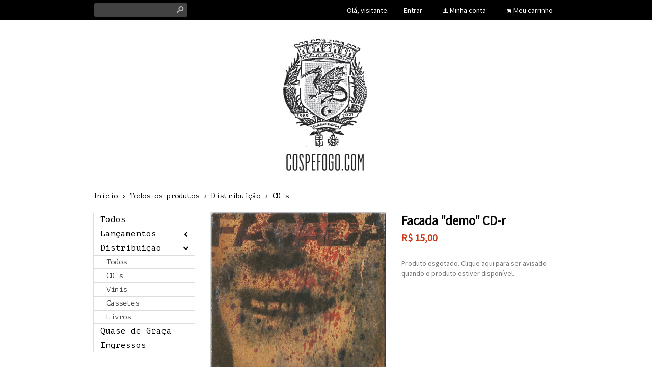

--- FILE ---
content_type: text/html;charset=UTF-8
request_url: https://www.cospefogo.com/pd-8FBF45.html
body_size: 9342
content:


























<!DOCTYPE html>
<html>
    <head>
        <meta http-equiv="Content-Type" content="text/html; charset=utf-8" />
        
        <!-- Favicon -->
        <link rel="shortcut icon" href="/is/userfaveicon?webCode=48A08&r=0.228238" />
        
        <!-- jQuery -->
        <script type='text/JavaScript' src="//s3.amazonaws.com/template-assets.iluria.com/commons/jquery.1.9.1.min.js"></script>
        <script type="text/javascript" src="//s3.amazonaws.com/template-assets.iluria.com/commons/jquery-migrate-1.2.1.min.js"></script>
        <script type='text/JavaScript' src='//s3.amazonaws.com/template-assets.iluria.com/commons/jquery-ui-1.8rc3.custom.min.js'></script>
        <script type='text/JavaScript' src='//s3.amazonaws.com/template-assets.iluria.com/commons/jquery.cookie.js'></script>
        
        <!-- Scripts do Iluria -->
        <script type='text/JavaScript' src='/webCommons/scripts/iluria/iluria.js.jsp?r=20.228238'></script>
        
        <!-- Plugin Fancybox -->
        <link rel="stylesheet" href="//s3.amazonaws.com/template-assets.iluria.com/commons/jquery.fancybox-2.1.4/jquery.fancybox.css?v=2.1.4" type="text/css" media="screen" />
        <script type="text/javascript" src="//s3.amazonaws.com/template-assets.iluria.com/commons/jquery.fancybox-2.1.4/jquery.fancybox.pack.js?v=2.1.4"></script>
        
        <!-- Plugin UI.TO.TOP -->
        <script type="text/javascript" src="//s3.amazonaws.com/template-assets.iluria.com/commons/jquery.easing.1.3.js"></script>
        <link rel="stylesheet" href="//s3.amazonaws.com/template-assets.iluria.com/commons/jquery.ui.totop/ui.totop.css" type="text/css" media="screen" />
        <script type="text/javascript" src="//s3.amazonaws.com/template-assets.iluria.com/commons/jquery.ui.totop/jquery.ui.totop.js"></script>
        <script type="text/javascript">$(function(){ $().UItoTop({ easingType: 'easeOutQuart' }); });</script>
        
        <!-- Plugin Maxlength -->
        <script type='text/JavaScript' src='//s3.amazonaws.com/template-assets.iluria.com/commons/jquery.maxlength-min.js'></script>
        
        <!-- Plugin menu de categorias -->
        <script type="text/javascript" src="//s3.amazonaws.com/template-assets.iluria.com/commons/jquery.jMenu.1.9/js/jMenu.jquery.js"></script>
        <link rel="stylesheet" type="text/css" href="//s3.amazonaws.com/template-assets.iluria.com/commons/jquery.jMenu.1.9/css/jMenu.jquery.css" media="screen" />
        
        <!-- Plugin PrettyPhoto -->
        <script type='text/JavaScript' src='//s3.amazonaws.com/template-assets.iluria.com/commons/prettyphoto/js/jquery.prettyPhoto.min.js'></script>
        <link rel='stylesheet' href='//s3.amazonaws.com/template-assets.iluria.com/commons/prettyphoto/css/prettyPhoto.css' type='text/css' media='screen' />
        
        <!-- Google Web Fonts -->
        <link href='//fonts.googleapis.com/css?family=PT+Mono|Source+Sans+Pro|Aclonica' rel='stylesheet' type='text/css'/>
        
        <!-- Tema da loja -->
        <link rel="stylesheet" type="text/css" href="iluria-theme.css?r=0.228238" />
        <link rel="stylesheet" type="text/css" href="cart.css?r=0.228238" />
        <link rel="stylesheet" type="text/css" href="user-theme.css?r=0.228238" />



<!-- Carrega os detalhes do produto -->




































<!-- Título do produto e nome da loja -->
<title>Facada &quot;demo&quot; CD-r - Cospe Fogo Gravações</title>

<!-- Meta tags para o Facebook e Google -->








<meta name="title" content="Facada &quot;demo&quot; CD-r - Cospe Fogo Grava&ccedil;&otilde;es"/>
<meta name="description" content="Facada &quot;demo&quot;"/>

<meta property="og:type" content="article"/>
<meta property="og:title" content="Facada &quot;demo&quot; CD-r"/>
<meta property="og:description" content="Facada &quot;demo&quot;" />
<meta property="og:image" content="http://s3.amazonaws.com/img.iluria.com/product/8FBF45/1713505/850xN.jpg"/>
<meta property="og:url" content="//www.cospefogo.com/pd-8FBF45.html"/>
<meta property="og:site_name" content=""/>

<!-- Link canônico para SEO -->
<link rel="canonical" href="//www.cospefogo.com/pd-8fbf45-facada-demo-cd-r.html" />


<!-- Plugin de zoom da imagem do produto -->


<!-- Dados do produto -->
<script type="text/javascript">
    var productId = "8FBF45";
    var zoomImage = "//s3.amazonaws.com/img.iluria.com/product/8FBF45/1713505/850xN.jpg";
</script>

<!-- Scripts do Iluria -->
<script type="text/javascript" src="product-scripts.js"></script>

<!-- Carrega a foto principal -->
<script type="text/javascript">
    $(function(){
        loadThumb("//s3.amazonaws.com/img.iluria.com/product/8FBF45/1713505/450xN.jpg", "1713505", "8FBF45", "");
    });
</script>














    
    





		
			<!-- Global site tag (gtag.js) - Google Analytics -->
<script async src="https://www.googletagmanager.com/gtag/js?id=UA-35548962-1"></script>
<script>
  window.dataLayer = window.dataLayer || [];
  function gtag(){dataLayer.push(arguments);}
  gtag('js', new Date());

  gtag('config', 'UA-35548962-1');
</script>
		


</head>














<!-- Este arquivo é comum a quase todas as páginas da loja -->
<!-- Ele representa a estrutura geral do layout da loja -->
<body>
    
    
        















	












<div id="header" class="header-external">
	<div id="header-inner">
		<table cellpadding=0 cellspacing=0 width="100%">
			<tr valign="middle">
				<td align="left" width="100%">
			        <!-- Campo de busca -->
			        












<!-- Barra de pesquisa de produtos -->
<form action="search.html" method="post" id="search-form">
    <div class="search-bar">
        <input type="text" name="searchQuery" autocomplete="off"><a href="javascript: doSearch();" class="search-bar-button">s</a>
    </div>
</form>

<script>
    $(function() { 
        $(".search-bar input").focus(function() { $(this).val(""); }); 
    });
    function doSearch() {
        $("#search-form").submit();
    }
</script>


			    </td>			    
			    <td align="right">
		            <!-- Mensagem 'Olá visitante' -->
		            <nobr>













    <div class="hello-client-message">
        Olá,
        
        visitante.
    </div>

</nobr>
			    </td>
			    
			    
			    <td align="right">
		            <!-- Login -->
		            <nobr>















	<div class="logout-button iluria-layout-menu">
        <a href="javascript: Iluria.showLoginSSLForm();">
            
            
                <div>Entrar</div>
            
        </a>
    </div>

</nobr>
			    </td>
			    <td align="right">
		            <!-- Minha conta -->
		            <nobr>












<!-- Botão 'Minha conta' -->
<div class="my-account-button iluria-layout-menu">
    
    
        <div>
            <span>f</span> <a href="javascript: doMyAccountClick()">Minha conta</a>
        </div>
    
</div>

<script>
    function doMyAccountClick() {
        
            
            Iluria.showLoginSSLForm();            
        
            }
</script> 
</nobr>
			    </td>
			    <td align="right">
		            <!-- Carrinho de compras -->
		            <nobr>












<!-- Botão do carrinho de compras -->
<div class="cart-button" >
    
    
        <div>
            <span>.</span> <a href="javascript: Iluria.inlineCart.showCart()">Meu carrinho</a>
        </div>
    
</div>
</nobr>
				</td>
			</tr>
        </table>
    </div>
</div>
	








    
    
    
   	                
    
    
    <div id="canvas" class="canvas-border">
        <div id="canvas-inner">
            <div id="canvas-inner-header">
                
                
                
                
                    <!-- Imagem do logo da loja -->
                    <div class="header-logo-full">
                        














<!-- Logo da loja -->
<div id="shop-logo" class="top-image">
    <a href="index.html">
        
            <img src="//s3.amazonaws.com/img.iluria.com/user_layout_theme/48A08/logo.jpg?r=0.228238" border=0>
        
        
    </a>
</div>

                    </div>
                
                
                
                
                <!-- Verifica se a barra de categorias está na horizontal -->            
                
            </div>
            
            <div class="canvas-body">
                
                












<!-- Estas imagens são mostradas somente na index.html -->





                <!-- Verifica se a barra de categorias está na vertical -->            
                
                
                	<!-- Verifica se a barra de navegação é externa -->
	                
	               	 	












<!-- Barra de navegação -->

	<style>
		.breadcrumb{
			margin-bottom: 20px;
		}
	</style>



<div class="breadcrumb" style="padding: 0px !important">
	<table width="100%" cellpadding=0 cellspacing=0>
		<tr valign="middle">
			<td valign="middle">
				<div class="breadcrumb" style="margin: 0px !important; background-color: transparent !important;">
				    <a href="index.html">Início</a>
				    <span class="breadcrumb-separator">&rsaquo;</span> <a href="search.html">Todos os produtos</a>
				    
				        
				            <span class="breadcrumb-separator">&rsaquo;</span> <a style="padding: 0px" href="distribuicao-ct-2e4ce7">Distribuição</a>
				            <span class="breadcrumb-separator">&rsaquo;</span> <a style="padding: 0px" href="cd-s-ct-2e4ce8?pageNum=&sortBy=">CD&#39;s</a>
				        
				        
				       
				    
				</div>
    		</td>
    		
    		
	    		<td align="right">
	    			<div class="iluria-sort">
	    				<select style="float: left; visibility: hidden;"><option></option></select>
	    			</div>
	    			
	    		</td>
	    	
    		
    	</tr>
    </table>
    
</div>

	               	
                    
                    <!-- Verifica se a página é elegível para mostrar as categorias -->
                    <!-- Apenas as páginas index.html, product.html e search.html são elegíveis para categoria vertical  -->
                    
                        
                        <div class="left-part-inner-body vertical-menu">
                            












<!-- Carrega a lista de categorias e subcategorias -->

















<style>
    .vertical-menu {
        
        
            
        
            margin-left: 0;
        	margin-right: 20px;
        
            
    }                    
</style>

<div class="vertical-menu">
    <div id="categories-menu-container" class="categories-menu-container">
        <div class="categories-menu">
            <!-- Categorias -->
            <ul id="jMenu">

					

                
                    <li><span class="category-menu" ><a href="search.html" class="fNiv category-title">Todos</a></span></li>
                
                
                







                    <li class="arrowed-category-menu" webcode="2E4CE3">
                        <span class="category-menu"><a class="fNiv category-title" href="javascript:void(0)">Lan&ccedil;amentos</a>
                            <span class="category-title-arrow"><a class="category-title"></a></span>
                        </span>
                        
                        <!-- Subcategorias -->
                        
                            <ul class="subcategory-menu-container">
                                
                                    <li class="subcategory-menu"><a href="lancamentos-ct-2e4ce3" class="subcategory-title">Todos</a></li>
                                
                                








                                    <li class="subcategory-menu"><a href="cd-s-ct-2e4ce4" class="subcategory-title">CD's</a></li>
                                

                                    <li class="subcategory-menu"><a href="vinis-ct-2e4ce5" class="subcategory-title">Vinis</a></li>
                                

                                    <li class="subcategory-menu"><a href="livros-ct-2e4ce6" class="subcategory-title">Livros</a></li>
                                

                                    <li class="subcategory-menu"><a href="cassetes-ct-30cc45" class="subcategory-title">Cassetes</a></li>
                                

                                    <li class="subcategory-menu"><a href="acessorios-ct-30cc43" class="subcategory-title">Acessórios</a></li>
                                

                                    <li class="subcategory-menu"><a href="vestuario-ct-30cc44" class="subcategory-title">Vestuário</a></li>
                                
                            </ul>
                        
                    </li>
                

                    <li class="arrowed-category-menu" webcode="2E4CE7">
                        <span class="category-menu"><a class="fNiv category-title" href="javascript:void(0)">Distribui&ccedil;&atilde;o</a>
                            <span class="category-title-arrow"><a class="category-title"></a></span>
                        </span>
                        
                        <!-- Subcategorias -->
                        
                            <ul class="subcategory-menu-container">
                                
                                    <li class="subcategory-menu"><a href="distribuicao-ct-2e4ce7" class="subcategory-title">Todos</a></li>
                                
                                








                                    <li class="subcategory-menu"><a href="cd-s-ct-2e4ce8" class="subcategory-title">CD's</a></li>
                                

                                    <li class="subcategory-menu"><a href="vinis-ct-2e4ce9" class="subcategory-title">Vinis</a></li>
                                

                                    <li class="subcategory-menu"><a href="cassetes-ct-30cc42" class="subcategory-title">Cassetes</a></li>
                                

                                    <li class="subcategory-menu"><a href="livros-ct-30d423" class="subcategory-title">Livros</a></li>
                                
                            </ul>
                        
                    </li>
                

                    <li class="arrowed-category-menu" webcode="2E4CEB">
                        <span class="category-menu"><a class="fNiv category-title" href="quase-de-graca-ct-2e4ceb">Quase de Gra&ccedil;a</a>
                            <span class="category-title-arrow"><a class="category-title"></a></span>
                        </span>
                        
                        <!-- Subcategorias -->
                        
                    </li>
                

                    <li class="arrowed-category-menu" webcode="31049E">
                        <span class="category-menu"><a class="fNiv category-title" href="ingressos-ct-31049e">Ingressos</a>
                            <span class="category-title-arrow"><a class="category-title"></a></span>
                        </span>
                        
                        <!-- Subcategorias -->
                        
                    </li>
                
                
                
	                






	           		
           		
            </ul>
        </div>
    </div>
</div>



    <style>
        .subcategory-menu-container{
            display:none;
        }
    </style>
    
    <script>
        $(function() {
            $(".arrowed-category-menu").menuVertical();
            if($(".arrowed-category-menu[webcode='2E4CE7']").find("ul").length ){
	            $(".arrowed-category-menu[webcode='2E4CE7']").find(".subcategory-menu-container").show();
	            $(".arrowed-category-menu[webcode='2E4CE7']").find(".category-title-arrow a").text("4");
	            $(".arrowed-category-menu[webcode='2E4CE7']").find(".category-menu").attr("menuStatus", "down");
            }
        });
    </script>


<style>
    #canvas-inner-body { width: 690px !important; }
    #big-image-container, #thumbsContainer { text-align: left !important; }
    
    #big-image {
        max-width: 345px !important; 
        max-height: 345px !important;
    }
    .product-details-container-td-description { overflow: hidden; padding-left: 30px; width: 100% !important; }
    .product-details-description-wrapper { overflow: hidden; max-width: 305px; margin-left: 0px; width: inherit !importnat; } 
    .product-details-container-td-pictures { width: 1px !important; }
    #thumbsContainer { /* width: 345px !important; */ display: table; width: inherit; width: 100%; }
    #product-details-wrapper { max-width: 680px; overflow: hidden; }
    #thumbsContainer .thumb-picture  { width: 54px !important; }      
    .product-social-media-buttons { /* width: 345px !important; */ display: table; }
    .product-description { max-width: 345px !important; }
    #comment { width : 600px !important; }
    .see-also-container img { width: 124px !important; }
    
    .aux-banners {
        float: left;
        margin: 0px 0px 20px 0px !important;
    }
    
    .aux-banners img { margin-top: 20px !important; }
    .aux-banners.top-image { width: 100% !important; }
    
    #zoom-position {
        width: 315px !important; 
        height: 345px !important;
    }

	.fb-comments span iframe { width: 680px !important; }
	#categories-menu-container { overflow: hidden; }
</style>

                            












<!-- Banners auxiliares definidos pelo lojista -->


	<div class="aux-banners top-image">
	    
	        
	            <a href="https://www.cospefogo.com/pd-9437d1-aphorism-entranhas-do-subsolo-cd-digipack.html" target="_self">
	                <img src="//s3.amazonaws.com/img.iluria.com/user_layout_theme/48A08/banner1.jpg?r=0.228238" border=0 />
	            </a>
	                    
	                   
	    
	    
	    
	        
	            <a href="https://www.cospefogo.com/pd-97c398-espectro-dead-of-night-7.html" target="_blank">
	                <img src="//s3.amazonaws.com/img.iluria.com/user_layout_theme/48A08/banner2.jpg?r=0.228238" border=0 />
	            </a>
	                    
	                   
	    
	    
	    
	        
	            <a href="https://www.cospefogo.com/pd-97c397-greve-cosmopolitas-cd.html" target="_self">
	                <img src="//s3.amazonaws.com/img.iluria.com/user_layout_theme/48A08/banner3.jpg?r=0.228238" border=0 />
	            </a>
	                    
	                   
	    
	</div>

                        </div>
                        
                    
                

                <div id="canvas-inner-body">
                    

<!-- Pop-up newsletter -->










<!-- Widget de comentários do Facebook -->
















<!-- Barra de navegação -->
<!-- Verifica se a barra de navegação é interna -->

<!-- Verifica se a barra de navegação é externa -->

	<style>
		#canvas-inner-body { margin-top:-20px; }
	</style>



	<style>
		.vertical-menu { 
	        
	            
	        
				margin-right: 30px; !important; 
	        
		}
		#canvas-inner-body { width: 680px !important; }
	</style>




<!-- Formulário para adicionar o produto ao carrinho de compras -->
<form action='/inlineCart.do' method="post" name="addToCartForm">
    <input type="hidden" name="command" value="addToCart">
    <input type="hidden" name="productId" value="8FBF45">
    
    <div id="product-details-wrapper">
	    <table width="100%" cellpadding="0" cellspacing="0" class="product-details-container">
	        <tr valign="top">
	            <td align="left" class="product-details-container-td-pictures">
	                
	                <!-- Foto principal-->
	                <div id="big-image-container" style="position: relative;" oncontextmenu="return false;">
	                    
	                    
	                        <img src="//s3.amazonaws.com/img.iluria.com/product/8FBF45/1713505/450xN.jpg" id="big-image" 
	                        alt="Facada &quot;demo&quot; CD-r" title="Facada &quot;demo&quot; CD-r" />
	                        <div id="product-image-loading-icon">
	                            <img src="//s3.amazonaws.com/template-assets.iluria.com/commons/spinner-3.gif" width=32/>
	                        </div>
	                    
	                </div>
	                
	                <!-- Miniaturas das fotos -->
	                <div id="thumbsContainer">
	                    
	                    
	                    
	                        
	                    
	                </div>
	                
	                <!-- Botões curtir, pinterest e twitter -->
	                <div class="product-social-media-buttons">
	                    
    










<!-- Load Facebook SDK for JavaScript -->
<div id="fb-root"></div>
<script>(function(d, s, id) {
var js, fjs = d.getElementsByTagName(s)[0];
if (d.getElementById(id)) return;
js = d.createElement(s); js.id = id;
js.src = "https://connect.facebook.net/pt_BR/sdk.js#xfbml=1&version=v3.0";
fjs.parentNode.insertBefore(js, fjs);
}(document, 'script', 'facebook-jssdk'));</script>


<!-- Place this tag in your head or just before your close body tag. -->
		<script src="https://apis.google.com/js/platform.js" async defer></script>




	<style>
		.iluria-share-product-container {
			clear: both;
			height: 16px;
			line-height: 17px;
		}
		.iluria-share-product-container div {
			padding-right: 0px;
			float: left;
		}
		.iluria-share-product-container a {
			text-decoration: none;
			color: #666;
			font-family: "Trebuchet MS", Verdana; 
			font-size: 12px;
		}
		.iluria-share-product-container a:hover {
			text-decoration: none;
		}
		.iluria-share-product-container a:visited {
			text-decoration: none;
		}
		.iluria-share-product-container img {
			margin-right: 5px;
		}
		.iluria-share-product-facebook-share {
			margin-right: 20px;
			margin-top: 1px;
		}
		.iluria-share-product-twitter {
			margin-right: 2px;
		}
		
		.iluria-share-product-google {
			margin-left: 2px; 
		}
	</style>
	<div class="iluria-share-product-container">
		
			<div class="iluria-share-product-facebook-share">
				<div class="fb-share-button" 
					data-href="//www.cospefogo.com/pd-8FBF45.html" 
					data-layout="button">
				</div>
			</div>
		
		
		
			<div class="iluria-share-product-twitter">
				<a href="https://twitter.com/share" 
					class="twitter-share-button" 
					data-count="horizontal"
					data-url="//www.cospefogo.com/pd-8FBF45.html?locale=pt-br" 
					
				>Tweet</a>
				<script type="text/javascript" src="https://platform.twitter.com/widgets.js"></script>
			</div>
		
		
			<div class="iluria-share-product-pinterest">
				<a href="http://pinterest.com/pin/create/button/?url=%2F%2Fwww.cospefogo.com%2Fpd-8FBF45.html&media=http%3A%2F%2Fs3.amazonaws.com%2Fimg.iluria.com%2Fproduct%2F8FBF45%2F1713505%2F450xN.jpg&description=Facada%20%22demo%22%20CD-r" class="pin-it-button" count-layout="horizontal">Pin It</a>
<script type="text/javascript" src="https://assets.pinterest.com/js/pinit.js"></script>
			</div>
		
		
		
		
	</div>


	                </div>
	            </td>                
	            <td class="product-details-container-td-description">
	                <div style="position: relative;" class="product-details-description-wrapper">
	                    
	                    <!-- Imagem ampliada do zoom -->
	                    <div id="zoom-position"></div>
	                    
	                    <!-- Título do produto -->
	                    <h1 class="product-title">Facada &quot;demo&quot; CD-r</h1>
	                    
	                    <!-- Preços e quantidade em estoque -->
	                    <div class="product-price-container">
	                        <div class="iluria-product-price-original" id="iluria-product-no-discount-price">















	
		
	

</div>
	                        <div class="iluria-product-price" id="iluria-product-price">


















	
		<span class="product-price-currency">R$ </span><span class="product-price-text">15,00</span>
	 
</div>
	                        <div class="iluria-product-price-installment" id="iluria-product-price-installment">
















	
</div>
	                        <div class="iluria-product-price-installment" id="iluria-product-deposit-discount-price">












	
	
</div>
	                        <div id="iluria-product-quantity-content" class="product-description">





</div>
	                    </div>
	                    
	                    <!-- Para produtos não esgotados -->
	                    
	                    
	                    <!-- Para produtos esgotados -->
	                    
	                        <div class="iluria-product-soldout-text hand-cursor product-description" onclick="Iluria.addSoldoutNotify('8FBF45')">
	                            Produto esgotado. Clique aqui para ser avisado <br>
	                            quando o produto estiver disponível.
	                        </div>
	                    
	                    
	                    
	                    
	                    <!-- Tabela de medidas -->
	                    
	                   
	                    
	                </div>
	            </td>
	        </tr>
	    </table>
	    
	    	<style>
	    		.product-description{
	    			max-width: 100% !important;
	    		}
	    	</style>
	    
	         <!-- Descrição -->
	         <div class="product-description" style="max-width: 100%">
	             Um dos primeiros registros da banda. Lan&ccedil;amento em CD-R, formato origial da epoca, originalmente do inicio dos anos 2000.
	         </div>
	         
	         












<!-- Informações gerais do produto -->
 <div style="margin-top: 20px" class="product-description">
     
     
     
         &bull; Código do produto: 8FBF45 <br>
         
     
 </div>
        
    </div>
</form>

<!-- Comentários -->
















    <script type='text/JavaScript' src='//s3.amazonaws.com/template-assets.iluria.com/commons/jquery.maxlength-min.js'></script>
    <div style="clear: both; padding-top: 5px;">
        <div class="sub-header iluria-round-corner iluria-layout-product-section-title iluria-layout-product-section-background">
            Comentários
        </div>
        






            <div class="iluria-product-comment-container">
                <table width="100%" cellpadding="0" cellspacing="0">
                    <tr valign="top">
                        <td style="padding-right: 10px; width: 40px">
                            
                            
                                <img src="/is/showclientpicture60x60?&webCode=CA3BCC" width="40" height="40" style="padding-top: 5px" border="0">
                            
                        </td>
                        <td>
                            <div class="iluria-product-comment-user-name">
                                
                                
                                    Marcos
                                
                            </div>
                            <div class="iluria-product-comment-date">
                                19/10/2025 03:34:04
                                
                            </div>
                            <div class="iluria-product-comment-user-comment">
                                quero muito esse cd!
                            </div>
                        </td>
                    </tr>
                </table>
            </div>
        
    </div>
    <table width="100%" cellpadding="0" cellspacing="0">
        <tr valign="top">
            <td style="padding-right: 10px; width: 40px">
                <img src="//s3.amazonaws.com/template-assets.iluria.com/commons/avatar.jpg" width="40" height="40" style="padding-top: 1px" border="0">
            </td>
            <td>
                <form id="iluria-client-comment-form">
                    <input type="hidden" name="productId" value="8FBF45">
                    <textarea id="comment" name="comment" readonly=""
                    style="width: 852px; height: 90px; border: 1px #CCC solid">Escreva aqui seu comentário...</textarea>
                </form>
                
                    <script>
                        $("#comment").attr("disabled", true);
                    </script>
                    <div class="comment-login">
                        Quer comentar este produto?
                        <a href="javascript: Iluria.showLoginSSLForm();">Entre</a>
                        ou <a href="javascript: Iluria.showLoginSSLForm();">cadastre-se</a> em nossa loja.
                    </div>
                
                
            </td>
        </tr>
    </table>
    
    <div style="clear: both"></div>
    
    <script type="text/javascript">
        $(document).ready(function(){
            $('#comment').maxlength({
                maxCharacters: 1000,
                status: false,
                notificationClass: "iluria-product-comment-max-length-nofitication",
                showAlert: false
            });
        });
    </script>
    <script>
        var saveCommentMessage = "Seu comentário foi enviado e está aguardando aprovação para ser publicado.";
        
        function saveComment() {
            Iluria.readClientProductComment('#iluria-client-comment-form', saveCommentCallback);
        }
        
        function saveCommentCallback() {
            alert(saveCommentMessage);
            window.location.reload();
        }
    </script>
    <script>
        $("#comment").val("Escreva aqui seu comentário...");
    </script>
    


<!-- Veja também -->














    <div class="sub-header">
        Veja também
    </div>
    


















			<script>
				iluriaShowPagination = true;
			</script>
	
	
	
	
	<script>
	
	</script>
	
	
	
		
		
		<script>
			function thumbMouseOver(elem) {
				var $this = $(elem);
				var secondUrl = $this.attr("data-second-image");
				$this.attr("data-second-image", $this.css("background-image"));
				var element = $this;
				var secondImage = new Image();
				secondImage.src = secondUrl ;
				
				if($this.attr("data-image-loaded") == "true"){
					$(element).css("background-image", "url('"+secondImage.src+"')");
				}
				else{
					secondImage.onload = function(){
						$(element).css("background-image", "url('"+secondImage.src+"')");
						$(element).attr("data-image-loaded", "true");
					};
				}
			}
			
			function thumbMouseOut(elem) {
				var $this = $(elem);
				var firstImage = $this.attr("data-second-image");
				// Coloco a url da segunda imagem novamente no atributo, retirando o url('')
				var secondImage = $this.css("background-image");
				secondImage = secondImage.replace("url(", "");
				secondImage = secondImage.replace(")", "");
				// caso exista aspas no link (IE)
				secondImage = secondImage.replace("\"", "").replace("\"", "").replace("'", "").replace("'", "");
				$this.attr("data-second-image", secondImage);
				$this.css("background-image", firstImage);
			}
			
			function freeSizeThumbMouseOver(elem) {
				var $this = $(elem);
				var secondUrl = $this.attr("data-second-image");
				$this.attr("data-second-image", $this.attr("src"));
				var element = $this;
				var secondImage = new Image();
				secondImage.src = secondUrl ;
				
				if($this.attr("data-image-loaded") == "true"){
					$(element).attr("src", secondImage.src);
				}
				else{
					secondImage.onload = function(){
						$(element).attr("src", secondImage.src);
						$(element).attr("data-image-loaded", "true");
					};
				}
			} 
			
			function freeSizeThumbMouseOut(elem) {
				var $this = $(elem);
				var firstImage = $this.attr("data-second-image");
				$this.attr("data-second-image", $this.attr("src"));
				$this.attr("src", firstImage);
			}
			
			$(function(){
			    $(".iluria-product-thumb").bind('mouseenter', function() {
			    	thumbMouseOver($(this));
			    });
			    $(".iluria-product-thumb").bind('mouseleave', function() {
			    	thumbMouseOut($(this));
			    });
			
			    $(".iluria-product-thumb-img").bind('mouseenter', function() {
			        freeSizeThumbMouseOver($(this));
			    });
			    $(".iluria-product-thumb-img").bind('mouseleave', function() {
			        freeSizeThumbMouseOut($(this));
			    });
			});
			
			
		</script>		



    <div class="see-also-wrapper">
	    






	        <div class="see-also-container">
	            <a href="pd-94ecda-d-e-r-patch-bordado.html">
	                <img src="//s3.amazonaws.com/img.iluria.com/product/94ECDA/17E1FA4/230x230.jpg" border=0 alt="D.E.R. PATCH BORDADO" title="D.E.R. PATCH BORDADO"/>
	            </a>
	        </div>
	    
	        <div class="see-also-container">
	            <a href="pd-944c07-riffcoven-o-caminho-do-aco-cd-digipack.html">
	                <img src="//s3.amazonaws.com/img.iluria.com/product/944C07/17C0C4A/230x230.jpg" border=0 alt="Riffcoven &quot;O Caminho do Aço&quot; CD Digipack" title="Riffcoven &quot;O Caminho do Aço&quot; CD Digipack"/>
	            </a>
	        </div>
	    
	        <div class="see-also-container">
	            <a href="pd-97eb19-point-of-no-return-ao-vivo-na-verdurada-cd.html">
	                <img src="//s3.amazonaws.com/img.iluria.com/product/97EB19/1898CE6/230x230.jpg" border=0 alt="Point Of No Return &quot;Ao Vivo Na Verdurada&quot; - CD" title="Point Of No Return &quot;Ao Vivo Na Verdurada&quot; - CD"/>
	            </a>
	        </div>
	    
	        <div class="see-also-container">
	            <a href="pd-978fa0-desastre-procurando-saida-vinil-12.html">
	                <img src="//s3.amazonaws.com/img.iluria.com/product/978FA0/188160A/230x230.jpg" border=0 alt="Desastre &quot;Procurando Saída&quot; Vinil 12&quot;" title="Desastre &quot;Procurando Saída&quot; Vinil 12&quot;"/>
	            </a>
	        </div>
	    
	        <div class="see-also-container">
	            <a href="pd-966b2d-dfc-sequencia-animalesca-de-bicudas-e-giratorias.html">
	                <img src="//s3.amazonaws.com/img.iluria.com/product/966B2D/1837E1E/230x230.jpg" border=0 alt="DFC &quot;SEQUÊNCIA ANIMALESCA DE BICUDAS E GIRATÓRIAS&quot;" title="DFC &quot;SEQUÊNCIA ANIMALESCA DE BICUDAS E GIRATÓRIAS&quot;"/>
	            </a>
	        </div>
	    
    </div>
    <script>
        $(function(){
            $(".see-also-container").each(function(i) {
                if((i+1)%5 == 0)
                    $(this).css("padding-right","0px");
            });
        });
    </script>
    <div style="clear: both"></div>


















</div>
</div>
</div>


</div>


	












<!-- Rodapé -->
<div id="footer" class="footer">
    <div id="canvas-inner-footer">
        <table cellpadding=0 cellspacing=0 width="100%">
            <tr valign="top">
                <td>
                    <!-- Páginas criadas pelo lojista -->
                    




















<div class="iluria-pages-container">
    <div class="footer-title">
        Institucional
    </div>
    <div class="iluria-layout-pages">
        <dl class="pages-container">
            
            







                <dd class="pages-item">» <a href="sobre-nos-pg-9429a">Sobre nós</a></dd>
            

                <dd class="pages-item">» <a href="ajuda-pg-9429b">Ajuda</a></dd>
            
            
            
            
            
                <dd class="pages-item">
                    » <a href="contact.html">Contato</a>
                </dd>
            
            
        </dl>
    </div>
</div>
​
                    
                    <!-- Selo do E-Bit -->
                    
                </td>
                <td style="padding-left: 20px">
                    
                        <!-- Imagem do banner de meios de pagamentos -->
                        












<div class="footer-title">
    Pagamentos
</div>

    <img src="//s3.amazonaws.com/img.iluria.com/user_layout_theme/48A08/paymentBanner.jpg?r=0.228238" border=0 style="max-width: 200px; margin: 16px 0px">


    
                    
                </td>
                
                <td>
                    
                        <!-- Widget do Facebook -->
                        <div style="padding-left: 20px; padding-bottom: 20px;">
                            












<!-- Widget do Facebook -->
<div class="footer-title">
    Facebook
</div>
<div id="facebook-widget">
    <iframe src="//www.facebook.com/plugins/likebox.php?href=https://www.facebook.com/cospefogogravacoes&amp;width=240&amp;height=205&amp;colorscheme=light&amp;show_faces=true&amp;header=false&amp;stream=false&amp;show_border=false&amp;appId=116639375105467" scrolling="no" frameborder="0" style="border:none; overflow:hidden; width:240px; height:205px;" allowTransparency="true"></iframe>
</div>

                        </div>
                    
                    
                </td>        
                
                <td style="padding-left: 20px">
                	<div style="max-width: 225px; overflow: hidden;">
	                    <!-- Campo da newsletter -->
	                    














    <div class="iluria-newsletter-container">
        <div class="footer-title">
        	Receba nossa newsletter
        </div>
        <div class="iluria-layout-newsletter">
            <table width="100%" cellpadding=0 cellspacing=0 style="padding-top: 20px">
                <tr valign="center">
                    <td align="left" width="128">
                        <input style="width: 120px;" id="newsletter-email" class="newsletter-email" type="text" name="newsletter-email" value="">
                    </td>
                    <td align="left">
                        <input value="&nbsp;OK&nbsp;" type="button" class="newsletter-button" onclick="javascript: subscribeNewsletter()">
                    </td>
                </tr>
            </table>
        </div>
    </div>

    
    <script>
        var emailText = "Digite seu email";       
        $(function() {
            $("#newsletter-email").val(emailText);
            $('#newsletter-email').focus(
                function()
                {
                    if ($('#newsletter-email').val('') == emailText)
                    {
                        $('#newsletter-email').val('');
                    }
                });
        });
        
        function subscribeNewsletter() {
            var email = $('#newsletter-email').val();
            if($.trim(email) == "")
            {
                alert("Por favor informe seu email.");
                return;
            }
            
            Iluria.clientAccount.subscribeNewsletter(email);
        }
    </script>



	                    
	                    <!-- Ícones das mídias sociais -->
	                    












<!-- Ícones das redes sociais -->
<div id="social-media-icons">
    
        <div class="iluria-social-media-link">
            <a href="https://www.facebook.com/cospefogogravacoes" target="_blank">
                
                
                    <img src="//s3.amazonaws.com/template-assets.iluria.com/commons/social-media-icons/facebook-cinza.png" border=0 width=40/>
                
            </a>
        </div>
    
    
    
    
    
    
    
        <div class="iluria-social-media-link">
            <a href="https://www.instagram.com/cospe.fogo/" target="_blank">
                
                    <img src="//s3.amazonaws.com/template-assets.iluria.com/commons/social-media-icons/instagram-cinza.png" border=0 width=40/>
                
                                        
            </a>
        </div>
    
</div>

	                    
		                <!-- Selos de segurança -->
			            
			                












<!-- Selos de segurança da loja -->
<div class="security-stamps-container">
    
        <a href="http://www.google.com/safebrowsing/diagnostic?site=www.cospefogo.com" target="_blank"><img src="//s3.amazonaws.com/template-assets.iluria.com/commons/google-safe.png" border=0></a>
    
    
    
    
    
</div>


			            
		            </div> 
                </td>
            </tr>
        </table>
        
        
        
        <center>
            <div class="copyright pages-container">
                Copyright &copy; Cospe Fogo Gravações - Todos os direitos reservados <br>
                








<center>
	<div class="iluria-copyright">
		<a href="http://www.iluria.com.br/" target="_blank" alt="Montar loja virtual no Iluria é fácil. Experimente grátis." title="Montar loja virtual no Iluria é fácil. Experimente grátis.">Tecnologia &copy; Iluria</a>
	</div>
</center>
 
                <!-- Atenção: É proibido retirar o copyright Iluria -->
            </div>
        </center>
    </div>
</div>


<!-- Scripts do chat -->

    






<script defer src="https://static.cloudflareinsights.com/beacon.min.js/vcd15cbe7772f49c399c6a5babf22c1241717689176015" integrity="sha512-ZpsOmlRQV6y907TI0dKBHq9Md29nnaEIPlkf84rnaERnq6zvWvPUqr2ft8M1aS28oN72PdrCzSjY4U6VaAw1EQ==" data-cf-beacon='{"version":"2024.11.0","token":"af9c0a44cc694789b0eb4645ef38ec21","r":1,"server_timing":{"name":{"cfCacheStatus":true,"cfEdge":true,"cfExtPri":true,"cfL4":true,"cfOrigin":true,"cfSpeedBrain":true},"location_startswith":null}}' crossorigin="anonymous"></script>
</body>

<!-- Whatsapp -->










</html>



--- FILE ---
content_type: text/css;charset=UTF-8
request_url: https://www.cospefogo.com/iluria-theme.css?r=0.228238
body_size: 6398
content:













@charset "UTF-8";

@font-face {
    font-family: 'ModernPictogramsNormal';
    src: url('modernpics-webfont.eot');
    src: url('modernpics-webfont.eot?#iefix') format('embedded-opentype'),
        url('modernpics-webfont.woff') format('woff'),
        url('modernpics-webfont.ttf') format('truetype'),
        url('modernpics-webfont.svg#ModernPictogramsNormal') format('svg');
    font-weight: normal;
    font-style: normal;
}

@font-face {
	font-family: 'WebHostingHub-Essentials';
	src: url('281975_0_0.eot');
	src: url('281975_0_0.eot?#iefix') format('embedded-opentype'),
		url('281975_0_0.woff') format('woff'),
		url('281975_0_0.ttf') format('truetype'),
		url('281975_0_0.svg#wf') format('svg');
}

* { outline: none }
img { -ms-interpolation-mode: bicubic; }
body {
    background-color: rgba(0, 0, 0, 0);
    background-image: none;
    background-attachment: fixed;
    background-position: left bottom;
    background-repeat: repeat;
    background-size: auto;
    margin: 0px;
    padding: 0px;
}
body, select { 
    font-family: 'source sans pro', arial, sans-serif;
    font-size: 14px; 
    color: black; 
}
#header {
    margin-top: 0px;
    margin-bottom: 25px;
}
.header-external{
	display: table;
	width: 100%;
    background-color: rgb(0, 0, 0);
    padding: 6px 0px;
}

.header-intermediate {
	display: table;
	width: 100%;
}

.header-internal table form {
	display: table;
	padding: 6px 0;
}

#header-inner{
	width: 910px; 
    margin: 0px auto;
}
.header-logo-full{
	margin: auto;
	display: table;
}
#footer {
    background-color: rgb(36, 36, 36);
}
#canvas {
    width: 985px;
    margin: auto;
    margin-bottom: 25px ;
    margin-top: 0px ;
    /* box-shadow: 0 0 8px -2px rgba(0, 0, 0, 0.2); */
}
#canvas-inner{
	padding: 0px 35px;
	background-color: rgba(255, 255, 255, 0.76);
}
#canvas-inner-header {
	display: table;
	width: 100%;
}

#canvas-inner-body {
    padding-bottom: 20px;
    width: 910px;
    max-width: 100%;
    display: table;
    float: left;
   
}
#canvas-inner-footer {
    padding: 35px 35px;
    width: 908px;
    margin: auto;
}

.canvas-body {
	display: table;
	
}

.canvas-border
{
	border: 1px #f2f2f2 none;
	box-shadow: 0px 0px 10px rgba(0,0,0,0);
	border-radius: 3px;
	overflow: hidden;
}
	
.search-bar {
    float: left; 
    border-radius: 3px; 
    padding: 0px 6px 1px 6px;
    background-color: white; /* para navegadores que não suportam rgba */
    background-color: rgba(255, 255, 255, 0.26);
    border-color: #e7eaec; /* para navegadores que não suportam rgba */
    border-color: rgba(0, 0, 0, 0);
    border-width: 1px;
    border-style: solid;
    color: #050505;
}
.search-bar a, .iluria-layout-search-bar a:hover {
    text-decoration: none;
    font-family: ModernPictogramsNormal; 
    font-size: 22px;
    
}
.search-bar-button{
    color: rgba(255, 255, 255, 0.63);
    background-color: rgba(0, 0, 0, 0);
}
.search-bar input {
    background-color: rgba(0, 0, 0, 0); 
    border: none; 
    width: 150px;
    color: rgba(255, 255, 255, 0.63);
}
.hello-client-message {
    float: right;
    margin-right: 20px;
    font-family: Source Sans Pro;
    font-size: 14px;
    font-style: ;
    font-weight: normal;
    text-decoration: none;
    color: rgb(255, 255, 255);
}
.my-account-button {
    
    float: right;
}

.iluria-layout-menu{
    font-family: Source Sans Pro;
    font-size: 14px;
    font-style: ;
    font-weight: normal;
    text-decoration: none;
    color: rgb(255, 255, 255);
    background-color: rgba(232, 232, 217, 0);
    border-radius: 5px;
    padding: 5px 10px;
    margin-right: 10px;
}

.iluria-layout-menu a{
    text-decoration: none;
    color: rgb(255, 255, 255);
}
.iluria-layout-menu a:visited{
    text-decoration: none;
    color: rgb(255, 255, 255);
}

.iluria-layout-menu:hover a{
    text-decoration: underline;
}

.iluria-layout-newsletter{
/*    background-color: rgba(0,0,0,0); */
/*    border-color: rgba(0, 0, 0, 0.23); */
/*    border-width: 0px; */
/*    border-style: solid; */
}

.footer-title{
    color: rgb(158, 158, 158);
    text-decoration: none;
    font-family: PT Mono;
    font-size: 16px;
    font-style: normal;
    font-weight: bold;
}

#newsletter-email{
    color: #595959;
    background-color: #ffffff;
    border:none;
}

.newsletter-button{
    color: #000000;
    background-color: #e0e0e0;
    border:none;
}


.iluria-layout-social-media{
    float: left;
    width: 330px;;
}

.pages-container{
    background-color: rgba(232, 232, 217, 0);
    border-radius: 0px;
}
.pages-item{
    font-family: PT Mono;
    font-size: 14px;
    font-style: normal;
    font-weight: normal;
    text-decoration: none;
    text-transform: none;
    color: rgb(117, 117, 117);
    margin-left: 20px;
}

.pages-item a{
    color: rgb(117, 117, 117);
    text-decoration: none;
}

.pages-item a:hover{
    text-decoration: underline;
}

.copyright, .iluria-copyright, .iluria-copyright a, .iluria-copyright a:visited, .iluria-copyright a:hover{
    font-family: PT Mono;
    font-size: 12px ;
    text-decoration: none ;
    color: rgb(117, 117, 117) ;
}

.copyright {
    margin-top: 10px;
}

.my-account-button span {
    font-family: ModernPictogramsNormal;
    font-size: 14px;
}
.my-account-button div {
    padding: 0px 10px;
}
.my-account-button a img {
    display: block;
}
.cart-button {
    float: right;
    background-color: rgba(0, 0, 0, 0);
    border-radius: 0px;
    color: rgb(255, 255, 255);
    padding: 5px 10px 5px 10px;
}

.cart-button a, .cart-button a:hover {
    color: rgb(255, 255, 255);
    text-decoration: none;
    font-family: Source Sans Pro;
    font-size: 14px;
    font-weight: normal;
    font-style: normal;
    
}

.cart-button span {
    font-family: ModernPictogramsNormal;
    font-size: 14px;
}
.cart-button a img {
    display: block;
}
.cart-button:hover a {
    text-decoration: underline;
}
.logout-button {
	
    float: right;
}
.logout-button a:hover {
    text-decoration: underline;
}
.logout-button img {
    display: block;
}
#shop-logo { 
    max-width: 100%;
    margin-top: 11px;
    margin-bottom: 30px;
}
#shop-logo a {
    display: table;
    text-decoration: none;
    margin: 0 auto;
}
#shop-logo img { 
    max-width: 910px; 
    display: block; 
}
#shop-logo span {
    color: #D41646; 
    font-size: 46px;
    font-family: rokkitt, sans-serif;
}
#shop-logo div {
    margin: 10px 0px 30px 0px;
}
.search-header { 
    margin-bottom: 20px; 
}
.search-not-found-header { 
    margin-bottom: 20px; 
    color: #D41646;
    font-weight: 600;
    font-size: 23px;
    font-family: rokkitt, arial, sans-serif;
}
div#product-list-container div.product-item-container div.product-item-container-inner a {
    text-decoration: none;
}
#product-list-container {
    display: table;
    width: 100%;
}
.product-item-container { 
    float: left;
    background-color: rgba(0, 0, 0, 0);
    box-shadow: rgba(0, 0, 0, 0)  0px 0px 8px 0px ;
    border: 1px none rgba(0, 0, 0, 0);
    border-radius: 0px;
    overflow: hidden;
    box-sizing : border-box;
    -webkit-box-sizing: border-box;
    -moz-box-sizing: border-box;
}
.product-item-container:hover { 
    background-color: rgba(0, 0, 0, 0);
    border: 1px none rgba(0, 0, 0, 0);
    box-shadow: rgba(0, 0, 0, 0)  0px 0px 8px 0px ;
}
.product-item-container-inner {
    overflow: hidden;
    margin: 0px;
}
.iluria-layout-search-product-title {
    margin-top: 10px;
    font-family: PT Mono;
    font-size: 14px;
    font-style: normal;
    font-weight: normal;
    text-decoration: none;
    
    text-align: center;
}
.product-item-container:hover .iluria-layout-search-product-title a{
    color: rgb(7, 7, 7);
}

.iluria-layout-search-product-title a {
    text-decoration: none;
    color: rgb(181, 181, 181);
}
.product-thumb-price-container {
    text-align: center;
}
.product-thumb-container {
    cursor: pointer;
    cursor: hand;
    border: 1px none rgba(0, 0, 0, 0);
    border-radius: 0px;
    transition: opacity .3s ease-in-out;
    -moz-transition: opacity .3s ease-in-out;
    -webkit-transition: opacity .3s ease-in-out;
    overflow: hidden;
}

.product-item-container:hover .product-thumb-container{
    border: 1px none rgba(0, 0, 0, 0);
}

.product-item-container:hover .product-thumb-image-container{
    opacity: 0.8;
}

.product-thumb-caption-container {
    overflow: hidden;
    padding-bottom: 7px;
}
.product-thumb-price {
    font-family: PT Mono;
    font-size: 18px;
    font-style: ;
    font-weight: normal;
    text-decoration: ;
    color: rgb(199, 54, 21);
    text-align: center;
}
.product-item-container:hover .product-thumb-price{
    color: rgb(168, 50, 24);
}
.product-thumb-original-price {
    margin-top: 10px;
    font-family: PT Mono;
    font-size: 14px;
    font-style: ;
    font-weight: normal;
    text-decoration: line-through;
    color: rgb(135, 135, 135);;
    text-align: center;
}
.product-item-container:hover  .product-thumb-original-price{
    color: #050505;
}
.product-thumb-price-installment {
    font-family: Source Sans Pro;
    font-size: 14px;
    font-style: ;
    font-weight: normal;
    text-decoration: ;
    color: rgb(181, 181, 181);
    text-align: center;
}
.product-item-container:hover  .product-thumb-price-installment{
    color: rgb(0, 0, 0);
}
.product-thumb-soldout-image-container,
.product-thumb-sale-image-container,
.product-thumb-free-shipping-image-container,
.product-thumb-new-product-image-container {
    position: absolute; 
    top: 0px;
}

.product-thumb-sale-image-container {
	left: 0px;
}

.product-thumb-free-shipping-image-container,
.product-thumb-new-product-image-container {
	right: 0px;
}

.product-thumb-zoom-icon {
    position: absolute;
    bottom: 5px;
    left:0;
    right:0;
    margin-left:auto;
    margin-right:auto;
    z-index: 100;
    width: 120px; 
    background-color: black;
    background-color: rgba(0, 0, 0, 0.7); 
    border-radius: 2px; 
    color: #e8e8dd; 
    line-height: 30px;
    opacity: 0.8;
    display: none;
    text-align: left;
}
.product-thumb-zoom-icon img {
    display: initial; 
    float: left; 
    margin: 4px 2px 0px 30px;
}

.product-thumb-container, .product-thumb-image-container { position: relative; }

.product-thumb-image-container img { display: block; }

.iluria-product-thumb img { display: none; }


.featured-products-title,
.iluria-testimonials-title,
.sub-header {
    color: rgb(0, 0, 0);
    font-family: PT Mono;
    font-size: 22px;
    font-weight: bold;
    font-style: ;
    text-decoration: ;
    background-color: rgba(0, 0, 0, 0);
    text-align:left;
    border-radius: 0px;
}

.featured-products-title,
.iluria-testimonials-title {
    margin-bottom: 20px;
}

.featured-products-title{
	width: 100%;
}

.pagination {
    margin-top: 20px; 
    clear: both;
    display: table;
    width: 100%;
}

.iluria-pagination {
    font-size: 14px;
    font-weight: bold;
    width: 100%;
    height: 35px;
}
.iluria-pagination a {
    font-family: Source Sans Pro;
    font-size: 14px;
    font-style: ;
    font-weight: bold;
    text-decoration: none;
    color: #666666;
    background-color: #ffffff;
    padding: 5px 10px;
    border-radius: 5px;
}
.iluria-pagination a:hover {
    color: #666666;
    background-color: #ffffff;
}
.iluria-pagination a[rel="current-page"] {
    color: #666666;
    background-color: #ffffff;
}
.iluria-pagination-previous {
    text-align: left;
    width: 180px;
}
.iluria-pagination-next {
    text-align: right;
    width: 180px;
}
.iluria-pagination-current-page {
    background-color: #FF0000;
}
.hand-cursor {
    cursor: pointer;
    cursor: hand;
}
.category-banner {
    width: 100%;
    margin: 0px auto 20px auto;
    text-align: center;
}
.category-banner img {
    max-width: 100%;
    width: 100%; 
}
.fancybox-buy-button, .fancybox-close-button {
    cursor: hand;
    cursor: pointer;
    float: left;
    padding: 7px 10px;
    width: 70px;
    text-align: center;
    font-size: 14px !important;
    font-weight: bold;
    border: 2px white solid;
    border-radius: 2px;
    color: white;
}
.fancybox-buy-button {
    background-color: rgb(46, 102, 100);
    background-color: rgba(46, 102, 100, 0.91);
}
.fancybox-close-button {
    background-color: black;
    background-color: rgba(0, 0, 0, 0.9);
    margin-left: 20px;
}
.fancybox-custom-buttons-container {
    width: 100%;
    position: absolute;
    bottom: 30px;
    z-index: 30000;
}
.fancybox-custom-buttons-container-wrapper {
    width: 210px;
    margin: auto;
}
.fancybox-overlay {
    z-index: 20000;
}
.fancybox-opened {
    z-index: 21000 !important;
}
#fancybox-loading {
    z-index: 30000;
}
#infscr-loading {
    background: none repeat scroll 0 0 #000000;
    border-radius: 10px 10px 10px 10px;
    bottom: 40px;
    color: #FFFFFF;
    left: 45%;
    opacity: 0.8;
    padding: 10px;
    position: fixed;
    text-align: center;
    width: 200px;
    z-index: 100001;
}
.shop-window {
    overflow: hidden; 
    margin: 0px auto 20px;
}
.shop-window, .shop-window img {
    max-width: 100%; 
}
.shop-window img { display: block; }
.subcategory-menu:first-child {
    border-top: none;
}

#categories-menu-title {
    color: rgb(212, 22, 70);
    text-decoration: none;
    font-size: 14px;
    font-family: Source Sans Pro;
    font-style: normal;
    font-weight: normal;
}

#categories-menu-container {
    background-image: -webkit-gradient(linear, 50% 0%, 50% 100%, color-stop(0%, rgba(0, 0, 0, 0)), color-stop(99%, rgba(0, 0, 0, 0)));
    background-image: -moz-linear-gradient(top, rgba(0, 0, 0, 0) 0%, rgba(0, 0, 0, 0) 100%);
    background-image: -ms-linear-gradient(top, rgba(0, 0, 0, 0) 0%,rgba(0, 0, 0, 0) 100%);        
    background-color: rgba(255, 255, 255, 0);
    border-color: rgb(221, 221, 221);
    border-left-width: 1px;
    border-top-width: 0px;
    border-bottom-width: 0px;
    border-right-width: 0px;
    border-style: solid;
    border-radius: 3px;
}

/** Menu de Categorias **/
.vertical-menu {
	width: 200px;
    box-sizing : border-box;
    -webkit-box-sizing: border-box;
    -moz-box-sizing: border-box;
	float: left;
	display: block;
	margin-bottom: 10px;
}

.vertical-menu ul#jMenu {
    box-sizing : border-box;
    -webkit-box-sizing: border-box;
    -moz-box-sizing: border-box;
	text-align: left;
	padding: 0;
	margin: 0;
}

.vertical-menu  {
	-webkit-touch-callout: none;
	-webkit-user-select: none;
	-khtml-user-select: none;
	-moz-user-select: -moz-none;
	-ms-user-select: none;
	user-select: none;
}

.vertical-menu .subcategory-menu-container {
	padding: 0;
}

.vertical-menu .category-menu span:hover {
	cursor: pointer;
}

.vertical-menu #jMenu .category-menu {
	padding: 5px 13px;	
}

.vertical-menu #jMenu .category-menu a.category-title {
	float: left;
	padding: 0;
}

.vertical-menu #jMenu li span {
	display: block;
	white-space: normal !important;
}

.vertical-menu #jMenu li span:hover {
    background-color: rgba(0, 0, 0, 0);
    color: rgb(194, 66, 66);
}

.vertical-menu #jMenu li span:hover a{
    color: rgb(194, 66, 66);
}

.vertical-menu li {
	list-style-type: none;
}

.vertical-menu #jMenu li ul li a {
	padding: 5px 0 5px 25px;
	display: block;
}

.horizontal-menu {
	width: 910px;
	margin-bottom: 20px;
}

.horizontal-menu #jMenu {
    display: table;
    float: none;
    margin: auto;
    width: auto; 
}

.horizontal-menu #jMenu li {
	text-align: center;
	height: auto;
}

.horizontal-menu #jMenu li ul li {
	text-align: left;
	height: auto;
	background-color: rgb(255, 255, 255);
    border-color: rgb(221, 221, 221);
    border-left-width: 0px;
    border-top-width: 1px;
    border-bottom-width: 1px;
    border-right-width: 0px;
    border-style: solid;
    border-radius: 0px;
    text-align: left;
}

.horizontal-menu .categories-menu {
	display: table;
}

.horizontal-menu #jMenu li:hover {
    background-color: rgba(0, 0, 0, 0);
    color: rgb(194, 66, 66);
}

.horizontal-menu #jMenu li:hover a{
    color: rgb(194, 66, 66);
}

.horizontal-menu #jMenu li:hover ul li a {
    color: rgb(69, 69, 69);
}

.horizontal-menu #jMenu li a {    
    padding: 10px;
}    

.horizontal-menu #jMenu li ul li a {
    padding: 7px;
    margin: 0;
    display: block;
}

.horizontal-menu #jMenu li,
.vertical-menu #jMenu li span {

    white-space: nowrap;
    overflow: hidden;
    background-color: rgba(255, 255, 255, 0);
    border-color: rgba(0, 0, 0, 0);
    border-left-width: 0px;
    border-top-width: 0px;
    border-bottom-width: 0px;
    border-right-width: 0px;
    border-style: dotted;
    border-radius: 0px;
    
}

#jMenu li a {
    color: rgb(5, 5, 5);
    text-decoration: none;
    text-transform: none;
    font-size: 16px;
    font-family: PT Mono;
    font-style: normal;
    font-weight: normal;
    padding: 7px 10px;
}

/** Menu de Subcategorias **/
#jMenu li:hover ul li a {
    color: rgb(69, 69, 69);
}
#jMenu li ul {
	background-color: rgb(255, 255, 255);
    color: rgb(69, 69, 69);
    text-align: left;
    border-color: rgb(221, 221, 221);
    border-left-width: 0px;
    border-top-width: 0px;
    border-bottom-width: 0px;
    border-right-width: 0px;
    border-style: solid;
    border-radius: 0px;
}
#jMenu li ul li {
    width: auto !important;
    background-color: rgb(255, 255, 255);
    border-color: rgb(221, 221, 221);
    border-left-width: 0px;
    border-top-width: 1px;
    border-bottom-width: 1px;
    border-right-width: 0px;
    border-style: solid;
    border-radius: 0px;
    text-align: left;
}
#jMenu li:hover ul li:hover {
    background-color: rgb(255, 255, 255);
    color: rgb(194, 66, 66);
}
#jMenu li:hover ul li a:hover {
    background-color: rgb(255, 255, 255);
    color: rgb(194, 66, 66);
}
#jMenu li ul {
    z-index: 50000; 
}
#jMenu li ul li a {
    background-color: rgb(255, 255, 255);
    color: rgb(69, 69, 69);
    text-decoration: none;
    text-transform: none;
    font-size: 14px;
    font-family: PT Mono;
    font-style: normal;
    font-weight: normal;
    border: none;
}
#jMenu li ul li a:hover {
    border: 0;
}

.categories-menu {
    clear: both; 
    width: 100%; 
    position: relative;
}

.category-title-arrow {
	float: right !important;
	border: 0 !important;
	background-color: rgba(0, 0, 0, 0) !important;
	cursor: pointer;
}

.category-title-arrow a{
	font-family: WebHostingHub-Essentials !important;
	font-style: normal !important;
	text-decoration: none !important;
	font-weight: normal !important;
	font-size: 10px !important;
	line-height: 16px;
	display: block;
	padding-top: 2px !important;
}

/** Detalhes do produto **/
.product-title {
    padding: 0px;
    margin: 0px 0px 5px 0px;
    color: rgb(7, 7, 7);
    font-family: Source Sans Pro;
    font-size: 25px;
    font-weight: ;
    text-align: left;
    text-decoration: ;
    font-style: ;
}
.product-description {
    max-width: 490px;
    overflow: hidden;
    margin-top: 20px;
    line-height: 20px;
    color: #787878;
    font-family: Source Sans Pro;
    font-size: 14px;
    font-weight: ;
    text-decoration: ;
    font-style: ;
}

.product-description a {
    color: $iluria.layout.product.description.link.color;
}

.product-description a:hover{
	color: $iluria.layout.product.description.link.hover.color;
}
#iluria-product-price-installment .product-price-currency {
    font-size: 14px;
}
#iluria-product-no-discount-price .product-price-text,
#iluria-product-no-discount-price .product-price-currency {
    font-size: 14px;
}
.product-details-container {
    margin-top: 20px;
}
.product-details-container .iluria-product-price-original {
    font-size: 30px;
}

.iluria-product-price {
    color: rgb(199, 54, 21);
    font-family: Source Sans Pro;
    font-size: 20px;
    font-weight: bold;
    text-decoration: ;
    font-style: ;
}

.iluria-product-price-installment {
    color: rgba(94, 101, 94, 0.99);
    font-family: Source Sans Pro;
    font-size: 14px;
    font-weight: normal;
    text-decoration: none;
    font-style: normal;
}
.iluria-product-price-original {
    text-decoration: line-through;
    color: rgba(94, 101, 94, 0.99);
    font-family: Source Sans Pro;
    font-size: 14px;
    font-weight: ;
    font-style: ;
}
.iluria-product-price-installment, .iluria-product-price-original {
    margin-top: 4px;
}
#iluria-product-quantity-content {
    margin-top: 8px;
}
.thumb-picture {
    margin-bottom: 10px;
    margin-right: 12px;
    width: 50px;
}
.product-social-media-buttons {
    clear: both;
    margin-top: 20px;
    display: table;
}
.product-variations-container {
    margin-top: 20px;
}
.product-variations-container select {
    width: 200px !important;
    padding: 5px !important;
    display: block !important;
    margin-bottom: 10px !important;
    border-radius: 3px !important;
    color: rgb(5, 5, 5);
    font-family: Source Sans Pro;
    font-size: 14px;
    font-weight: ;
    text-decoration: ;
    font-style: ;
    background-color: rgb(237, 237, 237);
    border-color: rgba(0,0,0,0);
}
.iluria-layout-size-chart, #product-shipping-link-container {
    margin-top: 20px;
}
.iluria-layout-size-chart a, #product-shipping-link-container a
.iluria-layout-size-chart a:visited, #product-shipping-link-container a:visited {
    color: rgb(7, 7, 7);
    font-family: Source Sans Pro;
    font-size: 14px;
}
.iluria-layout-size-chart a {
    text-decoration: none;
    font-weight: bold;
}
.iluria-layout-size-chart a:hover {
    text-decoration: underline;
}

#product-minimum-quantity {
    display: none;
}

.sub-header {
    margin: 20px 0px 15px 0px;
    padding-bottom: 5px;
    border-bottom: 1px rgba(0,0,0,0) solid;
}

.see-also-container {
    float: left;
    padding-right: 15px;
}
.see-also-container a { border: none; }
.see-also-container img { width: 169px; }
.see-also-container:hover { opacity: 0.7; }

.fb-comments span iframe {
	width: 910px !important;
}

.iluria-product-comment-container {
    padding-bottom: 20px;
}
.iluria-product-comment-user-name,
.iluria-testimonial-username {
    font-weight: bold;
    color: rgb(7, 7, 7);
    font-family: Source Sans Pro;
    font-size: 14px;
}
.iluria-product-comment-user-name a,
.iluria-testimonial-username a {
    font-weight: bold;
    color: rgb(7, 7, 7);
    text-decoration: none;
}

#comment{
    color: #787878;
    font-family: Source Sans Pro;
    font-size: 14px;
}
.iluria-product-comment-user-name a:hover,
.iluria-testimonial-username a:hover {
    text-decoration: underline;
}
.iluria-product-comment-user-comment,
.iluria-testimonial-content {
    color: #787878;
    font-family: Source Sans Pro;
    font-size: 14px;
    margin-top: 10px;
}
.iluria-product-comment-date,
.iluria-testimonial-date {
    color: #787878;
    font-family: Source Sans Pro;
    font-size: 14px;
}

.comment-login {
    color: #787878;
    padding-bottom: 5px;
    text-align: left;
    font-size: 14px;
    font-family: Source Sans Pro;
    font-weight: bold;
    line-height: 25px;
    padding-top: 5px;
}
.comment-login a {
    color: rgb(7, 7, 7);
    font-weight: bold;
    text-decoration: none;
}
.comment-login a:hover {
    font-weight: bold;
    text-decoration: underline;
}
.iluria-product-comment-save-button {
    border-radius: 5px;
    background-color: #174065;
    padding: 5px;
    font-size: 12px;
    font-weight: bold;
    line-height: 15px;
    color: #FFF;
    margin-bottom: 10px;
    margin-top: 3px;
    width: 160px;
    text-align: center;
}
.iluria-product-comment-max-length-nofitication {
    border:3px solid #d55b5b;
    background-color: #ffcdcd;
    padding:5px;
}
.big-image-container {
    width: 450px;
}
#product-image-loading-icon {
    position: absolute;
    top: 0px;
    z-index: 10000;
    border-radius: 5px;
    overflow: hidden;
    width: 32px;
    height: 32px;
    display: none;
}
#product-image-loading-icon img {
    border-radius: 5px;
}
#product-shipping-link {
    color: rgb(7, 7, 7);
    font-family: Source Sans Pro;
    font-size: 14px;
}
.breadcrumb {
    color: rgb(5, 5, 5);
    font-family: PT Mono;
    font-size: 14px;
    font-weight: normal;
    font-style: normal;
    text-decoration: none;
    background-color: rgba(0, 0, 0, 0);
    border-radius: 5px;
    padding: 0px;
}
.page-breadcrumb {
	margin-bottom: 15px;
	
}
.breadcrumb a {
    color: rgb(5, 5, 5);
    font-family: PT Mono;
    font-size: 14px;
    font-weight: normal;
    font-style: normal;
    text-decoration: none;
}
.breadcrumb a:hover {
    text-decoration: underline;
    color: rgb(5, 5, 5);
    font-family: PT Mono;
    font-size: 14px;
    font-weight: normal;
    font-style: normal;
}
#thumbsContainer {
    float: left;
    margin-top: 15px;
    margin-bottom: 20px;
    white-space: nowrap;
    display: table;
}
#big-image {
    max-width: 450px;
    max-height: 450px;
}
#zoom-position {
    position: absolute;
    top: 0px;
    right: 0px;
    width: 430px;
    height: 450px;
    z-index: -1;
}
#product-shipping-link-container a {
    font-weight: bold;
    text-decoration: none;
    margin-left: 20px;
    line-height: 36px;
}
#product-shipping-link-container a:hover {
    text-decoration: underline;
}
#product-shipping-link-container {
    float: left;
}
.product-details-description-wrapper {
	width: 430px;
	margin-left: 30px;	
}
.buy-button-image {
    margin-top: 20px;
}
.buy-button-text {
    margin-top: 20px;
    width: 175px !important;
    font-family: Source Sans Pro;
    font-size: 14px;
    font-style: ;
    font-weight: ;
    text-decoration: ;
    color: #ffffff;
    background-color: rgb(142, 26, 10);
    
}
.buy-button-text span {
    font-family: ModernPictogramsNormal;
    font-size: 17px;
}

.comment-button {
    font-family: Source Sans Pro;
    font-size: 14px;
    font-style: ;
    font-weight: ;
    text-decoration: ;
    color: #ffffff;
    background-color: rgb(142, 26, 10);
    
}

.login-container input[type="text"], .login-container input[type="password"] {
    border: 1px solid #E6E6E6;
    resize: none;
    padding: 4px;
    width: 300px;
}
.login-title,
.contact-title {
    display: block;
    color: rgb(142, 26, 10);
    font-size: 25px;
    font-weight: normal;
    font-family: Source Sans Pro;
    font-style: normal;
    text-decoration: none;
    margin-top: 10px;
}

.login-text {
    display:block;
    padding: 20px 0px;
    color: rgba(0, 0, 0, 0.6);
    text-decoration: ;
    font-family: Source Sans Pro;
    font-size: 14px;
    font-style: ;
    font-weight: normal;
}

.contact-field-container div,
.login-field-container div, 
.login-field-container label {
    color: rgb(0, 0, 0);
    text-decoration: ;
    font-family: Source Sans Pro;
    font-size: 14px;
    font-style: ;
    font-weight: normal;
}
.login-field-container div {
    display: table;
    margin: 0px 0px 5px;
    width: 100%;
}
.login-field-container {
    margin: 0px 0px 20px;
}
.login-recover-password {
    color: rgb(142, 26, 10);
    font-family: Source Sans Pro;
    font-size: 14px;
    font-weight: ;
    line-height: 35px;
    cursor: hand;
    cursor: pointer;
    margin-left: 20px;
    float: left;
}
.login-recover-password:hover {
    text-decoration: underline;
}

.login-button {
	float: left;
}

.login-button,
.contatct-send-button {
    width: 200px;
    text-align: center;
    line-height: 35px;
    cursor: hand;
    cursor: pointer;
    color: #ffffff;
    font-family: Source Sans Pro;
    font-size: 14px;
    font-weight: ;
    background-color: rgb(142, 26, 10);
    border-radius: 3px;
    box-shadow: 0 1px 2px rgba(0,0,0,0);
}

.contact-container input[type="text"], .contact-container textarea,  
.login-container input[type="text"], .login-container input[type="password"] {
    display: block;
    width: 100%;
    padding: 8px;
    border: 1px solid rgba(0, 0, 0, 0.31);
    box-sizing : border-box;
    -webkit-box-sizing: border-box;
    -moz-box-sizing: border-box;
    background: #FFFFFF;
    outline: none;
    background-color: #FFFFFF;
    resize: none;
    font-family: Source Sans Pro;
    font-size: 14px;
    color: #000000;
    border-radius: 3px;
    box-shadow: 0px 0px 6px -1px rgba(0,0,0,0);
}
.login-container input[type="text"]:focus, .login-container input[type="password"]:focus {
    box-shadow: 0px 0px 6px -1px rgba(0,0,0,0);
    border: 1px #000000 solid;
    
}

.login-divider {
    position: relative;
    border-right: 1px dotted rgba(0, 0, 0, 0.31);
    overflow: visible;
    margin-right: 50%;
    padding-left: 37%;
    height: 350px;
}


.login-divider span {
    display: block;
    position: absolute;
    top: 50%;
    margin-top: -30px;
    padding: 10px 7px;
    color: rgb(142, 26, 10);
    font-weight: normal;
    font-size: 24px;
    font-family: Source Sans Pro;
    background-color: rgba(255, 255, 255, 0.76);;
    
}

.sign-in-button-container, .sign-up-button-container {
    margin-top: 35px;
}
.facebook-sign-in-button-container {
    margin-top: 40px;
}
.button {
    width: 200px;
    text-align: center;
    line-height: 35px;
    border-radius: 2px;
    box-shadow: 0 1px 2px rgba(0, 0, 0, 0.4);
    cursor: hand;
    cursor: pointer;
}

.iluria-page-content{
    font-family: PT Mono;
    font-size: 14px;
    font-style: normal;
    font-weight: normal;
    text-decoration: none;
    color: rgba(0, 0, 0, 0.72);
}

.iluria-page-content a, .iluria-page-content a:visited, .iluria-page-content a:hover {
    color: rgb(209, 31, 75);
}
.iluria-page-content a, .iluria-page-content a:visited {
    text-decoration: none;
}
.iluria-page-content a:hover {
    text-decoration: underline;
}


.cart {
    border: 3px rgb(236, 236, 236) solid;
    background-color: rgba(0,0,0,0);
}

.iluria-cart-title {
    color: rgb(255, 255, 255);
    display: block;
    font-family: PT Mono;
    font-size: 25px;
    font-style: ;
    font-weight: bold;
    margin-top: 10px;
    text-decoration: ;
}

.cartHeader {
    background-color: rgb(236, 236, 236);
    color: #595959;
    font-family: PT Mono;
    font-size: 14px;
    font-style: ;
    font-weight: bold;
    text-decoration: ;
    height: 5px;
    padding-left: 10px;
    margin-left: 10px;
}

.cart-products-total-price{
    color: rgb(4, 3, 3);
}

.productTotalPrice{
    color: rgb(4, 3, 3);
}

.cart .productTitle, .cart .productPrice, .cart .productUnitPrice, .cart-container input,
.cart-container textarea, .cart-container select, .cart-container option  {
    color: rgb(4, 3, 3);
}

.cart .productTitle, .cart .productPrice, .cart .productUnitPrice, .productTotalPrice, .cart-container input,
.cart-container textarea, .cart-container select, .cart-container option {
    font-family: PT Mono;
    font-size: 14px;
    font-style: normal;
    font-weight: normal;
    text-decoration: ;
}

.cart .productVariation, .iluria-cart-comment-description{
    font-family: PT Mono;
    font-size: 14px;
    font-style: normal;
    font-weight: normal;
    text-decoration: none;
    color: rgb(4, 3, 3);
}

.cart .productVariation {
    padding-top: 7px;
}

.iluria-cart-comment-description{
    padding: 0px 0px;
    padding-top: 10px;
    line-height: 15px;        
}

.iluria-cart-mini-button, a#update-quantity-button {
    padding-top: 5px;
    font-family: PT Mono;
    font-size: 14px;
    font-weight: bold;
    color: rgb(142, 26, 10);
    text-decoration: none;
    cursor: pointer;
    cursor: hand;
}
.iluria-cart-mini-button a, a#update-quantity-button {
    color: rgb(142, 26, 10);
    text-decoration: none;
}
.iluria-cart-mini-button a:hover, a#update-quantity-button:hover {
    color: rgb(142, 26, 10);
    text-decoration: none;
}
.iluria-cart-mini-button a:visited; a#update-quantity-button:visited {
    color: rgb(142, 26, 10);
    text-decoration: none;
}

.cartFrete {
    color: rgb(5, 0, 0);
    font-family:  PT Mono;
    font-size: 14px;
    font-style: normal;
    font-weight: normal;
    text-decoration: none;
    border: 3px transparent solid;
}

.cart-container input[type="text"], .cart-container textarea, .cart-container select, .cart-container option  {
    background-color: rgb(255, 255, 255);
    color: #000000;
    border: 1px  rgb(218, 218, 218) solid;
    border-radius: 3px;
    box-shadow: 0px 0px 6px -1px rgba(0,0,0,0);
}

.cart-container input[type="text"]:focus, .cart-container textarea:focus, .cart-container select:focus{
    box-shadow: 0px 0px 6px -1px rgba(0,0,0,0);
    border: 1px  #000000 solid;
}

.iluria-cart-button {
    font-family: PT Mono;
    font-size: 14px;
    font-weight: bold;
    background-color: rgb(142, 26, 10);
    color: #ffffff;
    border-radius: 3px;
    box-shadow: 0 1px 2px rgba(0,0,0,0);
}

.cart-total-price{
    color: rgb(4, 3, 3);
}

.cart-payment-image
{
    width: 160px;
    height: 50px;
}

.cart-dashed-line-border { 
    border-bottom: 1px  rgb(218, 218, 218) dashed;
}

.cart-payment-selected
{    
    border: 2px solid #000000;
    box-shadow: 0px 0px 6px -1px #000000;
}

.top-image { 
	width: 910px !important;
}

.aux-banners { 
	margin: 0px 0px 20px 0px;
	display: table; 
}
.aux-banners img {
    margin-right: 11px;
    max-width: 100%;
    border: 0px;
    display: block;
    float: left;
}
.aux-banners > img:last-child,
.aux-banners > a:last-child  > img {
    margin-right: 0px;
}
.aux-banners a, .aux-banners a:hover, .aux-banners a:visited {
	text-decoration: none;
}
.iluria-social-media-link {
    float: left;
    padding-right: 4px;
}
#social-media-icons {
    display: table;
    margin-top: 15px;
    min-width: 180px;
}
#facebook-widget {
    overflow: hidden;
    height: 205px;
    margin-top: 7px;
}
#newsletter-email {
    border: medium none;
    border-radius: 3px 0 0 3px;
    font-size: 12px;
    padding: 0px 6px;
    width: 150px;
    margin-top: -5px;
    height: 27px;
}

.newsletter-button {
    border-radius: 0 3px 3px 0;
    width: 40px;
    margin-top: -10px;
    height: 27px;
    cursor: hand;
    cursor: pointer;
    font-size: 12px;
}

#toTop {
    bottom: 40px;
    right: 20px;
}
.security-stamps-container {
    margin-top: 16px;
}
.security-stamps-container img {
    border: none;
    max-height: 36px;
}
.ebit-banner {
    margin-top: 40px;
}

.iluria-testimonial-container {
	margin-bottom: 30px;	
}
.see-also-wrapper { display: table; margin-bottom: 10px; }

.contact-container {
	width: 350px;
	float: left;
}

.custom-contact-content {
	float: left;
	padding-left: 50px;
	width: 510px;
	overflow: hidden;
}

.contact-container .contact-field-container {
	margin: 5px 0px 20px 0;
}

.contact-container .contatct-send-button {
	margin: 0 auto;
}
#majorShippingType, .iluria-sort select {
	padding: 3px 5px;
}

.iluria-sort select {
	background-color: rgba(143, 98, 52, 0.09);
	border-color: rgba(0, 0, 0, 0);
	border-radius: 3px;
	color: rgb(28, 26, 26);
	font-family: PT Mono;
	font-size: 14px;
}


--- FILE ---
content_type: text/javascript;charset=UTF-8
request_url: https://www.cospefogo.com/webCommons/scripts/iluria/iluria.js.jsp?r=20.228238
body_size: 5599
content:










Iluria = function() {}

Iluria.cart = function() {}
Iluria.clientAccount = function() {}

Iluria.cart.width = 750;
Iluria.cart.height = 480;

Iluria.clientAccount.width = 750;
Iluria.clientAccount.height = 450;

Iluria.isTestEnvironment = function() {
	return false;
}

Iluria.readClientProductComment = function(form, callback) {
	$.ajax({
		url: "/clientServices.do?command=readClientProductComment" + "&r=" + Math.random(),
		data: $(form).serialize(),
		type: "POST",
		async: true,
		cache: false,
		contentType : "application/x-www-form-urlencoded; charset=utf-8",
		success: function(responseData, status, xhr) {
			callback.call();
		},
		error: function(xhr, status, error) {
			callback.call("error");
		}
	});
}

Iluria.loginUser = function() {
	
	var redirectUrl = location;
	redirectUrl = "/";
	
	var view = $("#iluria-view");

	if(view.size() == 0)
		$("body").append("<div id='iluria-view' style='display: none'/>");

	$("#iluria-view").html("<div />");
	
	$("#iluria-view").prettyPhoto({
		theme: 'facebook', 
		hideflash: 'true',
		allowresize: false,
		showTitle: false,
		iframe_markup: '<iframe src ="{path}" width="{width}" height="{height}" frameborder="no" scrolling="no"></iframe>'
	});
	$.prettyPhoto.open(
		'http://shopconnect.iluria.com/shopconnect/shopconnect.do'
			+ '?command=showLoginForm'
			+ '&locale=pt-br'
			+ '&r=' + Math.random() 
			+ '&redirectUrl=' + encodeURIComponent(redirectUrl) 
			+ '&iframe=true&width=700&height=355',
				'',
				
					"<span style='padding-left: 15px; font-family: \"lucida grande\",tahoma,verdana,arial,sans-serif; font-size: 11px; font-weight: bold; color: #000000'></span>"
				
	);	
}

Iluria.logoutUser = function() {
	$.ajax({
		url: "/clientServices.do?command=logoutClient",
		type: "GET",
		async: true,
		cache: false,
		success: function(responseData, status, xhr) {
			if (window.location.protocol === "https:") {
				window.location = 'https://www.cospefogo.com/clientServices.do?command=logoutClient&redirect=true';
			} else {
				window.location = 'https://48a08.iluria.com/clientServices.do?command=logoutClient&redirect=true';
			}
		},
		error: function(xhr, status, error) {
		}
	});
}

Iluria.showProductPictureZoom = function(productId, pictureId, variationId) {
	Iluria.initView(765, 450, function() {
		Iluria.loadView("/webCommons/includes/product/zoom.jsp?rand="+Math.random(), 
			"pictureId=" + pictureId + "&productId=" + productId+"&variationId="+variationId, 
			function(response) {
				Iluria.showView(response);			
			});
	});
}


Iluria.addSoldoutNotify = function(productId) {
		
	
	
	Iluria.initView(400, 165, function() {
	
		Iluria.loadView("/soldOutNotification.do?command=showAddSoldoutProductNotifyForm&productId=" + productId, 
			function(response, status) {
				
					Iluria.showView(response);
				
			});
	});
}


Iluria.addVariationSoldoutNotify = function(productId, variationId) {
		
	
	
	Iluria.initView(400, 165, function() {
	
		Iluria.loadView("/soldOutNotification.do?command=showAddSoldoutProductNotifyForm&productId=" + productId + "&variationId="+variationId, 
			function(response, status) {
				
					Iluria.showView(response);
				
			});
	});
}

Iluria.readAddSoldoutNotifyForm = function() {
	var form = $("#notifyForm");
	var data = form.serialize();
	Iluria.showViewProgress(Iluria.cart.width, Iluria.cart.height);
	Iluria.loadView("/soldOutNotification.do", data, 
		function(response, status) {
			if(status == 10001)
				alert("E-mail j\u00E1 cadastrado para este produto.");
			else
				alert("E-mail cadastrado com sucesso!");
			$.prettyPhoto.close();
	}, "POST");
}

Iluria.addToCart = function(productId) {
	

	
	
	var variationId1 = $("#iluria-product-variation1").val();
	var variationId2 = $("#iluria-product-variation2").val();
	var variationId3 = $("#iluria-product-variation3").val();
	
	if(variationId1=="0" || variationId2=="0" || variationId3=="0"){
		alert("Selecione a varia\u00E7\u00E3o do produto.");
		return;
	}
	
	Iluria.initView(Iluria.cart.width, Iluria.cart.height, function() {

		Iluria.loadView("/cart.do?command=addToCart&productId=" + productId + "&productVariationId1=" + variationId1 + "&productVariationId2=" + variationId2 + "&productVariationId3=" + variationId3, 
			function(response, status) {
				if(status == 10005) {
					alert("Este produto está fora de estoque.");
					$.prettyPhoto.close();
					return;
				} else if (status == 10014) {
					alert("Não foi possível calcular o frete pois alguns produtos estão\nsem informação de peso e medidas. Para finalizar o pedido,\npor gentileza entre em contato com nosso atendimento para\nque possamos informar o valor do frete.");
					$.prettyPhoto.close();
					return;
				} else {
					Iluria.showView(response);
				}
			});
	});
}

Iluria.removeFromCart = function(productId, variationId) {
	Iluria.showViewProgress(Iluria.cart.width, Iluria.cart.height);
	Iluria.loadView("/cart.do?command=removeFromCart&productId=" + productId + "&variationId=" + variationId + "&r=" + Math.random(), 
		function(response) {
			Iluria.showView(response);			
	});
}

Iluria.cart.selectShippingType = function (shippingType) {
	Iluria.showViewProgress(Iluria.cart.width, Iluria.cart.height);
	Iluria.loadView("/cart.do?command=updateShippingType&shippingType=" + shippingType + "&r=" + Math.random(),
		function(response, status) {
			if(status == 10004) {
				Iluria.loadView("/cart.do?command=showCart" + "&r=" + Math.random(),
					function(response) {
						Iluria.showView(response);			
						alert("Não foi possível calcular o frete automaticamente porque o peso ou volume dos produtos excede o máximo permitido pelos Correios. Calcularemos o valor do frete e avisaremos você por email.");
					});
			}
			if(status == 10003) {
				Iluria.loadView("/cart.do?command=showCart" + "&r=" + Math.random(),
					function(response) {
						Iluria.showView(response);			
						alert("Não foi possível calcular o frete para o CEP informado.\nO CEP pode estar errado ou o serviço de cálculo de frete\ndos Correios pode estar fora do ar. Para finalizar o pedido,\npor gentileza entre em contato com nosso atendimento\npara que possamos informar o valor do frete.");
					});
			}
			if(status == 10015) {
				Iluria.loadView("/cart.do?command=showCart" + "&r=" + Math.random(),
					function(response) {
						Iluria.showView(response);			
						alert("O CEP informado não existe.");
					});
			}
			if(status == 10021) {
				Iluria.loadView("/cart.do?command=showCart" + "&r=" + Math.random(),
					function(response) {
						Iluria.showView(response);			
						alert("Este CEP está fora da região de entrega da loja.");
					});
			}
			if(status == 10014) {
				Iluria.loadView("/cart.do?command=showCart" + "&r=" + Math.random(),
					function(response) {
						Iluria.showView(response);			
						alert("Não foi possível calcular o frete pois alguns produtos estão\nsem informação de peso e medidas. Para finalizar o pedido,\npor gentileza entre em contato com nosso atendimento para\nque possamos informar o valor do frete.");
					});
			}
			if(status = 200) {
				Iluria.showView(response);
				$("#zip").focus();			
			}
		});
}

Iluria.cart.reloadCart = function() {
	Iluria.showViewProgress(Iluria.cart.width, Iluria.cart.height);
	Iluria.loadView("/cart.do?command=showCart&r=" + Math.random(), 
		function(response) {
			Iluria.showView(response);			
		});
}

// Iluria.cart.calculateShipping = function (zip) {
// 	Iluria.showViewProgress(Iluria.cart.width, Iluria.cart.height);
// 	Iluria.loadView("/cart.do?command=calculateShipping&zip=" + zip, 
// 		 function(response) {
// 			Iluria.showView(response);			
// 	});
// }

Iluria.cart.calculateShipping = function (zip) {
	Iluria.showViewProgress(Iluria.cart.width, Iluria.cart.height);
	Iluria.loadView("/cart.do?command=calculateShipping&zip=" + zip + "&r=" + Math.random(), 
		function(response, status) {
			if(status == 10004) {
				Iluria.loadView("/cart.do?command=showCart" + "&r=" + Math.random(),
					function(response) {
						Iluria.showView(response);			
						alert("Não foi possível calcular o frete automaticamente porque o peso ou volume dos produtos excede o máximo permitido pelos Correios. Calcularemos o valor do frete e avisaremos você por email.");
					});
			}
			if(status == 10003) {
				Iluria.loadView("/cart.do?command=showCart" + "&r=" + Math.random(),
					function(response) {
						Iluria.showView(response);			
						alert("Não foi possível calcular o frete para o CEP informado.\nO CEP pode estar errado ou o serviço de cálculo de frete\ndos Correios pode estar fora do ar. Para finalizar o pedido,\npor gentileza entre em contato com nosso atendimento\npara que possamos informar o valor do frete.");
					});
			}
			
			if(status == 10015) {
				Iluria.loadView("/cart.do?command=showCart" + "&r=" + Math.random(),
					function(response) {
						Iluria.showView(response);			
						alert("O CEP informado não existe.");
					});
			}
			if(status == 10021) {
				Iluria.loadView("/cart.do?command=showCart" + "&r=" + Math.random(),
					function(response) {
						Iluria.showView(response);			
						alert("Este CEP está fora da região de entrega da loja.");
					});
			}
			if(status == 10014) {
				Iluria.loadView("/cart.do?command=showCart" + "&r=" + Math.random(),
					function(response) {
						Iluria.showView(response);			
						alert("Não foi possível calcular o frete pois alguns produtos estão\nsem informação de peso e medidas. Para finalizar o pedido,\npor gentileza entre em contato com nosso atendimento para\nque possamos informar o valor do frete.");
					});
			}
			if(status = 200) {
				Iluria.showView(response);			
			}
		});
}
			
Iluria.cart.showClientInfoForm = function () {
	Iluria.showViewProgress(Iluria.cart.width, Iluria.cart.height);
	Iluria.loadView("/cart.do?command=showClientInfoForm" + "&r=" + Math.random(), 
		function(response) {
			Iluria.showView(response);			
	});
}

Iluria.saveCartComments = function(commentsFormId) {
	var form = $("#" + commentsFormId);
	var data = form.serialize();
	Iluria.showViewProgress(Iluria.cart.width, Iluria.cart.height);
	Iluria.loadView("/cart.do?command=updateComments" + "&r=" + Math.random(), data, 
		function(response) {
			Iluria.showView(response);			
	}, "POST");
}

Iluria.saveCartCoupon= function(commentsFormId) {
	var form = $("#" + commentsFormId);
	var data = form.serialize();
	//Iluria.showViewProgress(Iluria.cart.width, Iluria.cart.height);
	Iluria.loadView("/cart.do?command=updateCoupon" + "&r=" + Math.random(), data, 
		function(response, status) {
			if(status == 10006) {
				Iluria.loadView("/cart.do?command=showCart" + "&r=" + Math.random(),
					function(response) {
						Iluria.showView(response);			
						alert("Cupom inválido.");
					});
			}
			Iluria.showView(response);			
	}, "POST");
}

Iluria.saveDepositDiscountOption= function(commentsFormId) {
	var form = $("#" + commentsFormId);
	var data = form.serialize();
	//Iluria.showViewProgress(Iluria.cart.width, Iluria.cart.height);
	Iluria.loadView("/cart.do?command=updateDepositDiscount" + "&r=" + Math.random(), data, 
		function(response, status) {
			if(status == 10006) {
				Iluria.loadView("/cart.do?command=showCart" + "&r=" + Math.random(),
					function(response) {
						Iluria.showView(response);
					});
			}
			Iluria.showView(response);			
	}, "POST");
}

Iluria.cart.showClientAddressForm = function () {
	Iluria.showViewProgress(Iluria.cart.width, Iluria.cart.height);
	Iluria.loadView("/cart.do?command=showClientAddressForm" + "&r=" + Math.random(), 
		function(response) {
			Iluria.showView(response);			
	});
}

Iluria.cart.backFromClientAddress = function() {
	var form = $("#clientDataForm");
	var data = form.serialize();
	Iluria.showViewProgress(Iluria.cart.width, Iluria.cart.height);
	Iluria.loadView("/cart.do?command=saveClientAddress" + "&r=" + Math.random(), data, 
		function(response) {
			Iluria.cart.reloadCart();
	}, "POST");
}

Iluria.cart.nextFromClientAddress = function() {
	var form = $("#clientDataForm");
	var data = form.serialize();
	Iluria.showViewProgress(Iluria.cart.width, Iluria.cart.height);
	Iluria.loadView("/cart.do?command=saveClientAddress" + "&r=" + Math.random(), data, 
		function(response) {
			Iluria.loadView("/cart.do?command=showClientInfoForm" + "&r=" + Math.random(), 
				function(response) {
					Iluria.showView(response);			
			});
	}, "POST");
}

Iluria.cart.backFromClientInfoToClientAddress = function() {
	var form = $("#clientDataForm");
	var data = form.serialize();
	Iluria.showViewProgress(Iluria.cart.width, Iluria.cart.height);
	Iluria.loadView("/cart.do?command=saveClientInfo" + "&r=" + Math.random(), data, 
		function(response) {
			Iluria.loadView("/cart.do?command=showClientAddressForm" + "&r=" + Math.random(), 
				function(response) {
					Iluria.showView(response);			
			});
	}, "POST");
}

Iluria.cart.backFromClientInfoToCart = function() {
	var form = $("#clientDataForm");
	var data = form.serialize();
	Iluria.showViewProgress(Iluria.cart.width, Iluria.cart.height);
	Iluria.loadView("/cart.do?command=saveClientInfo" + "&r=" + Math.random(), data, 
		function(response) {
			Iluria.cart.reloadCart();
	}, "POST");
}

Iluria.cart.nextFromClientInfoToPayment = function() {
	var form = $("#clientDataForm");
	var data = form.serialize();
	Iluria.showViewProgress(Iluria.cart.width, Iluria.cart.height);
	Iluria.loadView("/cart.do?command=saveClientInfo" + "&r=" + Math.random(), data, 
		function(response) {
			Iluria.cart.showPaymentForm();
	}, "POST");
}

Iluria.cart.submitOrderManual = function() {
	var form = $("#clientDataForm");
	var data = form.serialize();
	Iluria.showViewProgress(Iluria.cart.width, Iluria.cart.height);
	Iluria.loadView("/cart.do?command=saveClientInfo" + "&r=" + Math.random(), data, 
		function(response) {
			Iluria.cart.submitOrder();
	}, "POST");
}

Iluria.cart.showPaymentForm = function () {
	Iluria.showViewProgress(Iluria.cart.width, Iluria.cart.height);
	Iluria.loadView("/cart.do?command=showPaymentForm" + "&r=" + Math.random(), 
		function(response) {
			Iluria.showView(response);			
	});
}



Iluria.cart.backFromPaymentInfo = function() {
	var form = $("#clientDataForm");
	var data = form.serialize();
	Iluria.showViewProgress(Iluria.cart.width, Iluria.cart.height);
	Iluria.loadView("/cart.do?command=savePaymentInfo" + "&r=" + Math.random(), data, 
		function(response) {
			Iluria.cart.showClientInfoForm();
	}, "POST");
}

Iluria.cart.submitMercadoPago = function() {
	var form = $("#iluria-cart-payment-form-mercado-pago");
	var data = form.serialize();
	Iluria.showViewProgress(Iluria.clientAccount.width, Iluria.clientAccount.height);
	Iluria.loadView("/cart.do?command=submitMercadoPagoPayment" + "&r=" + Math.random(), data, 
		function(response, status) {
			if(status == 10016)
			{
				alert("Não foi possível pagar usando o Mercado Pago.");
				Iluria.clientAccount.showClientOrderHistoryForm();
			}
			else if(status == 200)
			{
				document.location = response;
			}
			else
			{
				Iluria.clientAccount.showClientOrderHistoryForm();
			}
			
	}, "POST");
}

Iluria.cart.submitOrder = function() {
	var form = $("#clientDataForm");
	var data = form.serialize();
	Iluria.showViewProgress(Iluria.cart.width, Iluria.cart.height);
	Iluria.loadView("/cart.do?command=savePaymentInfo" + "&r=" + Math.random(), data, 
		function(response) {
			Iluria.loadView("/cart.do?command=submitOrder", 
				function(response) {
					if(response == null || response == "") {
						alert("Houve um erro inesperado ao enviar seu pedido. \n\nPor favor entre em contato com nosso atendimento para mais informações.");
						$.prettyPhoto.close();
						return;
					}
					else { 
						 alert("Para acompanhar o andamento do pedido, clique na opção 'Minha conta' na loja.\n\nSeu pedido foi enviado com sucesso."); 
						
						
						
						
						
						$("body").append("<div id='iluria-cart-payment-form-container' style='display: none'/>");
						$("#iluria-cart-payment-form-container").html(response);
					}						
			});
	}, "POST");
}

Iluria.updateQuantity = function(productId, quantity, variationId) {
	Iluria.showViewProgress(Iluria.cart.width, Iluria.cart.height);
	Iluria.loadView("/cart.do?command=updateQuantity&productId=" + productId + "&quantity=" + quantity+ "&variationId=" + variationId + "&r=" + Math.random(), 
		function(response, status) {
			if(status == 10001) {
				Iluria.loadView("/cart.do?command=showCart", 
					function(response) {
						Iluria.showView(response);			
						 alert("Quantidade menor que o mínimo permitido."); 
						
						
						
						
						
					});
			}
			if(status == 10002) {
				Iluria.loadView("/cart.do?command=showCart", 
					function(response) {
						Iluria.showView(response);			
						alert("Quantidade indisponível no estoque.");
					});
			}
			if(status == 10004) {
				Iluria.loadView("/cart.do?command=showCart" + "&r=" + Math.random(),
					function(response) {
						Iluria.showView(response);			
						alert("Não foi possível calcular o frete automaticamente porque o peso ou volume dos produtos excede o máximo permitido pelos Correios. Calcularemos o valor do frete e avisaremos você por email.");
					});
			}
			if(status == 10003) {
				Iluria.loadView("/cart.do?command=showCart" + "&r=" + Math.random(),
					function(response) {
						Iluria.showView(response);			
						alert("Não foi possível calcular o frete automaticamente porque o serviço de cálculo de frete dos Correios está fora do ar. Para finalizar o pedido, por gentileza entre em contato com nosso atendimento para que possamos informar o valor do frete.");
					});
			}
			if(status == 10015) {
				Iluria.loadView("/cart.do?command=showCart" + "&r=" + Math.random(),
					function(response) {
						Iluria.showView(response);			
						alert("O CEP informado não existe.");
					});
			}
			if(status == 10021) {
				Iluria.loadView("/cart.do?command=showCart" + "&r=" + Math.random(),
					function(response) {
						Iluria.showView(response);			
						alert("Este CEP está fora da região de entrega da loja.");
					});
			}
			if(status == 10014) {
				Iluria.loadView("/cart.do?command=showCart" + "&r=" + Math.random(),
					function(response) {
						Iluria.showView(response);			
						alert("Não foi possível calcular o frete pois alguns produtos estão\nsem informação de peso e medidas. Para finalizar o pedido,\npor gentileza entre em contato com nosso atendimento para\nque possamos informar o valor do frete.");
					});
			}
			if(status = 200) {
				Iluria.showView(response);			
			}
	});
}

Iluria.showCart = function() {
	

	Iluria.initView(Iluria.cart.width, Iluria.cart.height, function() {
		Iluria.loadView("/cart.do?command=showCart" + "&r=" + Math.random(), 
			function(response) {
				Iluria.showView(response);			
			});
	});
}

Iluria.clientAccount.showClientAccountForm = function () {
	Iluria.initView(Iluria.clientAccount.width, Iluria.clientAccount.height, function() {
		Iluria.loadView("/clientServices.do?command=showClientOrderHistoryForm" + "&r=" + Math.random(), 
			function(response) {
				Iluria.showView(response);			
		});
	});
}

Iluria.clientAccount.showClientInfoForm = function () {
	Iluria.showViewProgress(Iluria.clientAccount.width, Iluria.clientAccount.height);
	Iluria.loadView("/clientServices.do?command=showClientInfoForm" + "&r=" + Math.random(), 
		function(response) {
			Iluria.showView(response);			
	});
}

Iluria.clientAccount.subscribeNewsletter = function (email) {
	

	$.ajax({
		url: "/clientServices.do?command=subscribeNewsletter&email=" + email + "&r=" + Math.random(),
		type: "POST",
		async: true,
		cache: false,
		success: function(data, status, xhr) {

			if(data == '10000') {
				 alert("Email inválido"); 
			}

			if(data == '10001') {
				 alert("Seu email foi cadastrado com sucesso!"); 			
				$(".newsletter-email").val("Digite seu email");
			}

			if(data == '10002') {
				 alert("Esse email já está cadastrado."); 
			}
		}
	});
}

Iluria.clientAccount.subscribePopupNewsletter = function (email, name) {
	

	$.ajax({
		url: "/clientServices.do?command=subscribeNewsletter&email=" + email + "&name="+name + "&r=" + Math.random(),
		type: "POST",
		async: true,
		cache: false,
		success: function(data, status, xhr) {

			if(data == '10000') {
				 alert("Email inválido"); 
			}

			if(data == '10001') {
				 alert("Seu email foi cadastrado com sucesso!"); 	
				$('#iluria-popup-container').fadeOut();
			}

			if(data == '10002') {
				 alert("Esse email já está cadastrado."); 
			}
		}
	});
}

Iluria.clientAccount.saveClientInfoForm = function() {
	var form = $("#iluria-my-account-popup-form");
	var data = form.serialize();
	Iluria.showViewProgress(Iluria.clientAccount.width, Iluria.clientAccount.height);
	Iluria.loadView("/clientServices.do?command=saveClientInfoForm" + "&r=" + Math.random(), data, 
		function(response, responseStatus) {
			if(response == '31001')
			{
				 alert("O email informado já está cadastrado."); 
				
				
				
				
				
			}
			else
			{
				 alert("Dados atualizados com sucesso."); 
				
				
				
				
				
			}
			Iluria.clientAccount.showClientInfoForm();
	}, "POST");
}

Iluria.clientAccount.saveClientAddressForm = function() {
	var form = $("#iluria-my-account-popup-form");
	var data = form.serialize();
	Iluria.showViewProgress(Iluria.clientAccount.width, Iluria.clientAccount.height);
	Iluria.loadView("/clientServices.do?command=saveClientAddressForm" + "&r=" + Math.random(), data, 
		function(response) {
			 alert("Dados atualizados com sucesso."); 
			
			
			
			
			
			Iluria.clientAccount.showClientAddressForm();
	}, "POST");
}

Iluria.clientAccount.submitMercadoPago = function() {
	var form = $("#iluria-payment-form-mercado-pago");
	var data = form.serialize();
	Iluria.showViewProgress(Iluria.clientAccount.width, Iluria.clientAccount.height);
	Iluria.loadView("/clientServices.do?command=submitMercadoPagoPayment" + "&r=" + Math.random(), data, 
		function(response, status) {
			if(status == 10016)
			{
				alert("Não foi possível pagar usando o Mercado Pago.");
				Iluria.clientAccount.showClientOrderHistoryForm();
			}
			else if(status == 200)
			{
				document.location = response;
			}
			else
			{
				Iluria.clientAccount.showClientOrderHistoryForm();
			}
			
	}, "POST");
}

Iluria.clientAccount.showClientAddressForm = function () {
	Iluria.showViewProgress(Iluria.cart.width, Iluria.cart.height);
	Iluria.loadView("/clientServices.do?command=showClientAddressForm" + "&r=" + Math.random(), 
		function(response) {
			Iluria.showView(response);			
	});
}

Iluria.clientAccount.saveClientPasswordForm = function() {
	var form = $("#clientDataForm");
	var data = form.serialize();
	Iluria.showViewProgress(Iluria.clientAccount.width, Iluria.clientAccount.height);
	Iluria.loadView("/clientServices.do?command=saveClientPasswordForm" + "&r=" + Math.random(), data, 
		function(response, responseStatus) {
			if(response == 32001) {
				 alert("A senha atual está incorreta."); 
				
				
				
				
				
			}
			else 
				 alert("Senha atualizada com sucesso."); 
				
				
				
				
				
			Iluria.clientAccount.showClientPasswordForm();
	}, "POST");
}
 
Iluria.clientAccount.saveClientTestimonialForm = function() {
	var form = $("#clientDataForm");
	var data = form.serialize();
	Iluria.showViewProgress(Iluria.clientAccount.width, Iluria.clientAccount.height);
	Iluria.loadView("/clientServices.do?command=saveClientTestimonialForm"+ "&r=" + Math.random(), data, 
		function(response, responseStatus) {
			if(response == 32003) {
				alert("O depoimento não pode estar em branco.");
			}
			else if(response == 32004) {
				alert("O apelido não pode estar em branco.");
			}
			else 
				 alert("Recebemos seu depoimento com sucesso e após a aprovação ele será publicado em nossa loja.\n\nObrigado!"); 
				
				
				
				
				
			
			Iluria.clientAccount.showClientTestimonialForm();
	}, "POST");
}

Iluria.clientAccount.showClientPasswordForm = function () {
	Iluria.showViewProgress(Iluria.cart.width, Iluria.cart.height);
	Iluria.loadView("/clientServices.do?command=showClientPasswordForm" + "&r=" + Math.random(), 
		function(response) {
			Iluria.showView(response);			
	});
}

Iluria.clientAccount.showClientTestimonialForm = function () {
	Iluria.showViewProgress(Iluria.cart.width, Iluria.cart.height);
	Iluria.loadView("/clientServices.do?command=showClientTestimonialForm" + "&r=" + Math.random(), 
		function(response) {
			Iluria.showView(response);			
	});
}

Iluria.clientAccount.showClientOrderHistoryForm = function () {
	Iluria.showViewProgress(Iluria.cart.width, Iluria.cart.height);
	Iluria.loadView("/clientServices.do?command=showClientOrderHistoryForm" + "&r=" + Math.random(), 
		function(response) {
			Iluria.showView(response);			
	});
}

Iluria.clientAccount.showClientOrderDetailsForm = function (orderId) {
	Iluria.showViewProgress(Iluria.cart.width, Iluria.cart.height);
	Iluria.loadView("/clientServices.do?command=showClientOrderDetailsForm&webCode=" + orderId + "&r=" + Math.random(), 
		function(response) {
			Iluria.showView(response);
	});
}

Iluria.clientAccount.saveClientOrderMessage = function(orderId) {
	var form = $("#clientDataForm");
	var data = form.serialize();
	Iluria.showViewProgress(Iluria.clientAccount.width, Iluria.clientAccount.height);
	Iluria.loadView("/clientServices.do?command=saveClientOrderMessage", data, 
		function(response, responseStatus) {
			Iluria.loadView("/clientServices.do?command=showClientOrderDetailsForm&webCode=" 
				+ orderId + "&tabId=2", 
			function(response) {
				Iluria.showView(response);
		});
	}, "POST");
}

Iluria.clientAccount.saveShippingManualForm = function(orderId) {
	var form = $("#shippingManualForm");
	
	
	
	var data = form.serialize();
	Iluria.showViewProgress(Iluria.clientAccount.width, Iluria.clientAccount.height);
	Iluria.loadView("/clientServices.do?command=readManualShippingOption"+ "&r=" + Math.random(), data, 
		function(response, responseStatus) {
			Iluria.loadView("/clientServices.do?command=showClientOrderDetailsForm&webCode=" 
				+ orderId + "&tabId=0", 
			function(response) {
				Iluria.showView(response);
		});
	}, "POST");
	
	
}

Iluria.showView = function(html) {
	$("#iluria-view-container").html(html);
}

Iluria.loadView = function(url, data, callback, method) {
	if(typeof(data) == "function") {
		callback = data;
		data = "";
	}
	if(method == null) method = "GET";
	$.ajax({
		url: url,
		data: data,
		type: method,
		async: true,
		cache: false,
		contentType : "application/x-www-form-urlencoded; charset=utf-8",
		success: function(responseData, status, xhr) {
			callback.call(this, responseData, xhr.status);
		},
		error: function(xhr, status, error) {
			callback.call(this, null, xhr.status);
		}
	});
}

Iluria.showViewProgress = function(width, height) {
	$("#iluria-view-container").html("<div style='width: " 
		+ width + "px; height: " + height 
		+ "px; overflow: auto'><table cellpadding=0 cellspacing=0 width='" 
		+ width + "' height='" 
		+ height + "'><tr><td valign='center' align='center'><img src=\
		'/webCommons/img/spinner2.gif'></td></tr></table></div>");
}

Iluria.initView = function(width, height, callback) {
	var view = $("#iluria-view");

	if(view.size() == 0)
		$("body").append("<div id='iluria-view' style='display: none'/>");

	$("#iluria-view").html("<div style='overflow: auto; width:" + (width+20) + "px; height: " + height + "px;'><div id='iluria-view-container' style='width: " 
							+ width + "px; height: " + height 
							+ "px; overflow: auto'><table cellpadding=0 cellspacing=0 width='" 
							+ width + "' height='" 
							+ height + "'><tr><td valign='center' align='center'><img src=\
							'/webCommons/img/spinner2.gif'></td></tr></table></div></div>");
							
	$("#iluria-view").prettyPhoto({
		theme: 'facebook', 
		hideflash: 'true',
		allowresize: false,
		showTitle: false,
		default_width: width+20,
		default_height: height,
		changepicturecallback: function() {
			$("#iluria-view").html("");
			callback.call(this);
		}
	});
	$.prettyPhoto.open('#iluria-view');
}



Iluria.trim = function(str) {
	if(typeof(str) == "undefined") str = "";
	return str.replace(/^\s+|\s+$/g,"");
}

Iluria.showContactForm = function () {
	

	Iluria.initView(Iluria.clientAccount.width, Iluria.clientAccount.height, function() {
		Iluria.loadView("/clientServices.do?command=showContactForm", 
			function(response) {
				Iluria.showView(response);			
		});
	});
}

Iluria.saveContactForm = function() {
	var form = $("#clientDataForm");
	var data = form.serialize();
	Iluria.showViewProgress(Iluria.clientAccount.width, Iluria.clientAccount.height);
	Iluria.loadView("/clientServices.do?command=saveContactForm", data, 
		function(response, responseStatus) {
			$.prettyPhoto.close();
			if(response == 32005) {
				 alert("A mensagem não pode estar em branco."); 
				
				
				
				
				
			}
			else if(response == 32006) {
				 alert("O email não pode estar em branco."); 
				
				
				
				
				
			}
			else {
				 alert("Recebemos sua mensagem com sucesso e em breve ela será respondida."); 
				
				
				
				
				
			}
	}, "POST");
}

Iluria.showLoginForm = function() {
	
	
	document.location = "/login.html";
	
}

Iluria.showLoginSSLForm = function() {
	
	
	document.location = "/login-ssl.html";
	
}

Iluria.showMessageForm = function() {
	
	
	document.location = "/contact.html";
}


Iluria.inlineCart = function() {}

Iluria.inlineCart.showCart = function() {
	
	
	document.location = "/cart-content.html";
	
}

Iluria.inlineCart.removeFromCart = function(productId, variationId) {
	document.cartForm.command.value = "removeFromCart";
	document.cartForm.productId.value = productId;
	document.cartForm.variationId.value = variationId;
	document.cartForm.submit();
}

Iluria.inlineCart.addToCart = function() {
	if (typeof productHasPriceOnApplicationFunction === "function") {
		productHasPriceOnApplicationFunction(productId);
		return;
	}
	
	

	

	var variationId1 = $("#iluria-product-variation1").val();
	var variationId2 = $("#iluria-product-variation2").val();
	var variationId3 = $("#iluria-product-variation3").val();
	
	if(variationId1=="0" || variationId2=="0" || variationId3=="0"){
		alert("Selecione a varia\u00E7\u00E3o do produto.");
		return;
	}
	
	$("#productVariationId1").val(variationId1);
	$("#productVariationId2").val(variationId2);
	$("#productVariationId3").val(variationId3);
	
	/** addToCartForm está implementado nos templates **/
	document.addToCartForm.submit();
}

Iluria.inlineCart.updateQuantity = function(productId, quantity, variationId) {
	document.cartForm.command.value = "updateQuantity";
	document.cartForm.productId.value = productId;
	document.cartForm.variationId.value = variationId;
	document.cartForm.quantity.value = quantity;
	document.cartForm.submit();
}

Iluria.inlineCart.saveCartComments = function(commentsFormId) {
	var comments = document.getElementById(commentsFormId).value;
	
	document.cartForm.command.value = "updateComments";
	document.cartForm.comments.value = comments;
	document.cartForm.submit();
}

Iluria.inlineCart.saveCartCoupon= function(couponFieldId) {
	var coupon = document.getElementById(couponFieldId).value;
	
	document.cartForm.command.value = "updateCoupon";
	document.cartForm.couponId.value = coupon;
	document.cartForm.submit();
}

Iluria.inlineCart.selectShippingType = function (shippingType) {
	document.cartForm.command.value = "updateShippingType";
	document.cartForm.shippingType.value = shippingType;
	document.cartForm.submit();
}

Iluria.inlineCart.calculateShipping = function (zip) {
	document.cartForm.command.value = "calculateShipping";
	document.cartForm.zip.value = zip;
	document.cartForm.submit();
}

Iluria.inlineCart.saveDepositDiscountOption= function(commentsFormId) {
	document.depositDiscountForm.submit();
}

Iluria.inlineCart.showClientAddressForm = function () {
	document.location = "/cart-client-address.html";
}

Iluria.inlineCart.backFromClientAddress = function() {
	document.clientDataForm.command.value = "saveClientAddress";
	document.clientDataForm.redirectUrl.value = "/cart-content.html";
	document.clientDataForm.submit();
}

Iluria.inlineCart.nextFromClientAddress = function() {
	document.clientDataForm.command.value = "saveClientAddress";
	document.clientDataForm.redirectUrl.value = "/cart-client-info.html";
	document.clientDataForm.submit();
}

Iluria.inlineCart.backFromClientInfoToClientAddress = function() {
	document.clientDataForm.command.value = "saveClientInfo";
	document.clientDataForm.redirectUrl.value = "/cart-client-address.html";
	document.clientDataForm.submit();
}

Iluria.inlineCart.nextFromClientInfoToPayment = function() {
	document.clientDataForm.command.value = "saveClientInfo";
	document.clientDataForm.redirectUrl.value = "/cart-payment-info.html";
	document.clientDataForm.submit();
}

Iluria.inlineCart.backFromPaymentInfo = function() {
	document.clientDataForm.command.value = "savePaymentInfo";
	document.clientDataForm.redirectUrl.value = "/cart-client-info.html";
	document.clientDataForm.submit();
}

Iluria.inlineCart.submitOrder = function() {
	document.clientDataForm.command.value = "savePaymentInfo";
	document.clientDataForm.redirectUrl.value = "/cart-submit-order.html";
	document.clientDataForm.submit();
}

Iluria.inlineCart.submitOrderFinal = function() {
	document.clientDataForm.command.value = "saveClientInfoFinal";
	document.clientDataForm.redirectUrl.value = "/cart-order-done.html";
	document.clientDataForm.submit();
}

Iluria.inlineCart.loadAddress = function() {
	document.clientDataForm.command.value = "loadAddress";
	document.clientDataForm.redirectUrl.value = "/cart-client-address.html";
	document.clientDataForm.submit();
}

Iluria.inlineCart.backFromClientFinal = function() {
	document.clientDataForm.command.value = "saveClientInfoFinal";
	document.clientDataForm.originPage.value = "backFromClientFinal";
	document.clientDataForm.redirectUrl.value = "/cart-content.html";
	document.clientDataForm.submit();
}

Iluria.inlineLogin = function() {}

Iluria.inlineLogin.doLogin = function(){

	
	
	if($("input[name=username]").val() == "")
        {
            alert("Por favor informe seu email.");
            return;
        }
        if($("input[name=password]").val() == "")
        {
            alert("Por favor informe sua senha.");
            return;
        }
	document.loginForm.submit();
}

Iluria.inlineLogin.signup = function(){
	

	if(trim($("#signupForm input[name=fullname]").val()) == "") {
            alert("Por favor informe seu nome completo.");
            return;
        }
        
        if(trim($("#signupForm input[name=email]").val()) == "") {
            alert("Por favor informe seu email.");
            return;
        }
        
        if(trim($("#signupForm input[name=password]").val()) == "") {
            alert("Por favor informe sua senha.");
            return;
        }
        
        if(trim($("#signupForm input[name=password]").val()) != trim($("input[name=passwordConfirm]").val())) {
            alert("As senhas digitadas não são iguais.");
            return;
        }

        document.signupForm.submit();
}

Iluria.inlineLogin.recoverPassword = function(){
	

		if($("input[name=username]").val() == "")
        {
            alert("Por favor informe seu email.");
            return;
        }
        var msg = "Reenviaremos sua senha para o email informado. Confirma?";
        
        if(window.confirm(msg))
        {
            document.loginForm.command.value = "recoverPassword";
            document.loginForm.redirectUrl.value = "login.html";
            document.loginForm.submit();
        }
}

Iluria.inlineLogin.recoverPasswordSSL = function(){
	

		if($("input[name=username]").val() == "")
        {
            alert("Por favor informe seu email.");
            return;
        }
        var msg = "Reenviaremos sua senha para o email informado. Confirma?";
        
        if(window.confirm(msg))
        {
            document.loginForm.command.value = "recoverPassword";
            document.loginForm.redirectUrl.value = "login-ssl.html";
            document.loginForm.submit();
        }
}

function isWindowsFont(fontName) { 
	if(fontName == "Arial" || fontName == "Tahoma"
		|| fontName == "Trebuchet MS" || fontName == "Verdana")
		return true;
	
	return false;
}

// Carregar uma fonte do google selecionada
var loadedFonts = {};

function loadFont(font)
{
	if(!loadedFonts[font])
	{
		loadedFonts[font] = true;
		if(!isWindowsFont(font))
			$("head").append('<link href="https://fonts.googleapis.com/css?family='+font+'" rel="stylesheet" type="text/css">');
	}
}


(function ($) {
	$.fn.menuVertical = function () {
		return this.each(function () {
			var menu = this;
			if($(this).find("ul").length){
				$(this).find(".category-title-arrow a").text("2"); 
				$(this).children("span").attr("menuStatus", "left"); 
				$(this).children("span").click(function() {
					
	
					if($(this).attr("menuStatus") != "down") { // Esconder o menu selecionado anteriormente
						var selectedCategory = $(menu).parent("ul").find("li").find("span[menuStatus='down']");
						$(selectedCategory).next("ul").slideToggle(200);
						$(selectedCategory).find(".category-title-arrow a").text("2"); 					
						$(selectedCategory).attr("menuStatus", "left");
					}
				
					if($(this).next("ul").css("display") == "none") { 
						$(this).find(".category-title-arrow a").text("4"); 
						$(this).attr("menuStatus", "down");
					} else {
						$(this).find(".category-title-arrow a").text("2"); 
						$(this).attr("menuStatus", "left");
					}
					
					$(this).next("ul").slideToggle(200);
				});
			}
		});
	}
})(jQuery);
